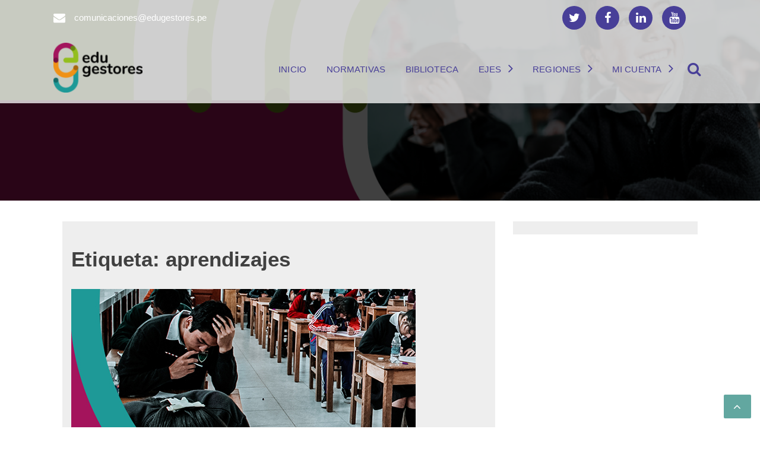

--- FILE ---
content_type: text/html; charset=UTF-8
request_url: https://www.edugestores.pe/?tag=aprendizajes
body_size: 67175
content:
<!doctype html>
<html lang="es">
<head>
	<meta charset="UTF-8">
	<meta name="viewport" content="width=device-width, initial-scale=1">
	<link rel="profile" href="https://gmpg.org/xfn/11">

	<meta name='robots' content='index, follow, max-video-preview:-1, max-snippet:-1, max-image-preview:large' />

	<!-- This site is optimized with the Yoast SEO plugin v18.0 - https://yoast.com/wordpress/plugins/seo/ -->
	<title>aprendizajes archivos - Red Peruana de Gestores de la Educación</title>
	<link rel="canonical" href="https://www.edugestores.pe/?tag=aprendizajes" />
	<meta property="og:locale" content="es_ES" />
	<meta property="og:type" content="article" />
	<meta property="og:title" content="aprendizajes archivos - Red Peruana de Gestores de la Educación" />
	<meta property="og:url" content="https://www.edugestores.pe/?tag=aprendizajes" />
	<meta property="og:site_name" content="Red Peruana de Gestores de la Educación" />
	<meta name="twitter:card" content="summary_large_image" />
	<script type="application/ld+json" class="yoast-schema-graph">{"@context":"https://schema.org","@graph":[{"@type":"WebSite","@id":"https://www.edugestores.pe/#website","url":"https://www.edugestores.pe/","name":"Red Peruana de Gestores de la Educación","description":"Red Peruana de Gestores de la Educación","potentialAction":[{"@type":"SearchAction","target":{"@type":"EntryPoint","urlTemplate":"https://www.edugestores.pe/?s={search_term_string}"},"query-input":"required name=search_term_string"}],"inLanguage":"es"},{"@type":"CollectionPage","@id":"https://www.edugestores.pe/?tag=aprendizajes#webpage","url":"https://www.edugestores.pe/?tag=aprendizajes","name":"aprendizajes archivos - Red Peruana de Gestores de la Educación","isPartOf":{"@id":"https://www.edugestores.pe/#website"},"breadcrumb":{"@id":"https://www.edugestores.pe/?tag=aprendizajes#breadcrumb"},"inLanguage":"es","potentialAction":[{"@type":"ReadAction","target":["https://www.edugestores.pe/?tag=aprendizajes"]}]},{"@type":"BreadcrumbList","@id":"https://www.edugestores.pe/?tag=aprendizajes#breadcrumb","itemListElement":[{"@type":"ListItem","position":1,"name":"Portada","item":"https://www.edugestores.pe/"},{"@type":"ListItem","position":2,"name":"aprendizajes"}]}]}</script>
	<!-- / Yoast SEO plugin. -->


<link rel="alternate" type="application/rss+xml" title="Red Peruana de Gestores de la Educación &raquo; Feed" href="https://www.edugestores.pe/?feed=rss2" />
<link rel="alternate" type="application/rss+xml" title="Red Peruana de Gestores de la Educación &raquo; Feed de los comentarios" href="https://www.edugestores.pe/?feed=comments-rss2" />
<link rel="alternate" type="application/rss+xml" title="Red Peruana de Gestores de la Educación &raquo; Etiqueta aprendizajes del feed" href="https://www.edugestores.pe/?feed=rss2&#038;tag=aprendizajes" />
<script>
window._wpemojiSettings = {"baseUrl":"https:\/\/s.w.org\/images\/core\/emoji\/14.0.0\/72x72\/","ext":".png","svgUrl":"https:\/\/s.w.org\/images\/core\/emoji\/14.0.0\/svg\/","svgExt":".svg","source":{"concatemoji":"https:\/\/www.edugestores.pe\/wp-includes\/js\/wp-emoji-release.min.js?ver=6.2.8"}};
/*! This file is auto-generated */
!function(e,a,t){var n,r,o,i=a.createElement("canvas"),p=i.getContext&&i.getContext("2d");function s(e,t){p.clearRect(0,0,i.width,i.height),p.fillText(e,0,0);e=i.toDataURL();return p.clearRect(0,0,i.width,i.height),p.fillText(t,0,0),e===i.toDataURL()}function c(e){var t=a.createElement("script");t.src=e,t.defer=t.type="text/javascript",a.getElementsByTagName("head")[0].appendChild(t)}for(o=Array("flag","emoji"),t.supports={everything:!0,everythingExceptFlag:!0},r=0;r<o.length;r++)t.supports[o[r]]=function(e){if(p&&p.fillText)switch(p.textBaseline="top",p.font="600 32px Arial",e){case"flag":return s("\ud83c\udff3\ufe0f\u200d\u26a7\ufe0f","\ud83c\udff3\ufe0f\u200b\u26a7\ufe0f")?!1:!s("\ud83c\uddfa\ud83c\uddf3","\ud83c\uddfa\u200b\ud83c\uddf3")&&!s("\ud83c\udff4\udb40\udc67\udb40\udc62\udb40\udc65\udb40\udc6e\udb40\udc67\udb40\udc7f","\ud83c\udff4\u200b\udb40\udc67\u200b\udb40\udc62\u200b\udb40\udc65\u200b\udb40\udc6e\u200b\udb40\udc67\u200b\udb40\udc7f");case"emoji":return!s("\ud83e\udef1\ud83c\udffb\u200d\ud83e\udef2\ud83c\udfff","\ud83e\udef1\ud83c\udffb\u200b\ud83e\udef2\ud83c\udfff")}return!1}(o[r]),t.supports.everything=t.supports.everything&&t.supports[o[r]],"flag"!==o[r]&&(t.supports.everythingExceptFlag=t.supports.everythingExceptFlag&&t.supports[o[r]]);t.supports.everythingExceptFlag=t.supports.everythingExceptFlag&&!t.supports.flag,t.DOMReady=!1,t.readyCallback=function(){t.DOMReady=!0},t.supports.everything||(n=function(){t.readyCallback()},a.addEventListener?(a.addEventListener("DOMContentLoaded",n,!1),e.addEventListener("load",n,!1)):(e.attachEvent("onload",n),a.attachEvent("onreadystatechange",function(){"complete"===a.readyState&&t.readyCallback()})),(e=t.source||{}).concatemoji?c(e.concatemoji):e.wpemoji&&e.twemoji&&(c(e.twemoji),c(e.wpemoji)))}(window,document,window._wpemojiSettings);
</script>
<style>
img.wp-smiley,
img.emoji {
	display: inline !important;
	border: none !important;
	box-shadow: none !important;
	height: 1em !important;
	width: 1em !important;
	margin: 0 0.07em !important;
	vertical-align: -0.1em !important;
	background: none !important;
	padding: 0 !important;
}
</style>
	<link rel='stylesheet' id='pt-cv-public-style-css' href='https://www.edugestores.pe/wp-content/plugins/content-views-query-and-display-post-page/public/assets/css/cv.css?ver=2.4.0.3' media='all' />
<link rel='stylesheet' id='sby_styles-css' href='https://www.edugestores.pe/wp-content/plugins/feeds-for-youtube/css/sb-youtube.min.css?ver=1.4.4' media='all' />
<link rel='stylesheet' id='sweetalert2-css' href='https://www.edugestores.pe/wp-content/plugins/user-registration/assets/css/sweetalert2/sweetalert2.min.css?ver=10.16.7' media='all' />
<link rel='stylesheet' id='user-registration-general-css' href='https://www.edugestores.pe/wp-content/plugins/user-registration/assets/css/user-registration.css?ver=2.1.3' media='all' />
<link rel='stylesheet' id='user-registration-smallscreen-css' href='https://www.edugestores.pe/wp-content/plugins/user-registration/assets/css/user-registration-smallscreen.css?ver=2.1.3' media='only screen and (max-width: 768px)' />
<link rel='stylesheet' id='user-registration-my-account-layout-css' href='https://www.edugestores.pe/wp-content/plugins/user-registration/assets/css/my-account-layout.css?ver=2.1.3' media='all' />
<link rel='stylesheet' id='dashicons-css' href='https://www.edugestores.pe/wp-includes/css/dashicons.min.css?ver=6.2.8' media='all' />
<link rel='stylesheet' id='wp-block-library-css' href='https://www.edugestores.pe/wp-includes/css/dist/block-library/style.min.css?ver=6.2.8' media='all' />
<style id='wp-block-library-inline-css'>
.has-text-align-justify{text-align:justify;}
</style>
<link rel='stylesheet' id='mediaelement-css' href='https://www.edugestores.pe/wp-includes/js/mediaelement/mediaelementplayer-legacy.min.css?ver=4.2.17' media='all' />
<link rel='stylesheet' id='wp-mediaelement-css' href='https://www.edugestores.pe/wp-includes/js/mediaelement/wp-mediaelement.min.css?ver=6.2.8' media='all' />
<link rel='stylesheet' id='embedpress_blocks-cgb-style-css-css' href='https://www.edugestores.pe/wp-content/plugins/embedpress/Gutenberg/dist/blocks.style.build.css?ver=1646095391' media='all' />
<link rel='stylesheet' id='classic-theme-styles-css' href='https://www.edugestores.pe/wp-includes/css/classic-themes.min.css?ver=6.2.8' media='all' />
<style id='global-styles-inline-css'>
body{--wp--preset--color--black: #000000;--wp--preset--color--cyan-bluish-gray: #abb8c3;--wp--preset--color--white: #ffffff;--wp--preset--color--pale-pink: #f78da7;--wp--preset--color--vivid-red: #cf2e2e;--wp--preset--color--luminous-vivid-orange: #ff6900;--wp--preset--color--luminous-vivid-amber: #fcb900;--wp--preset--color--light-green-cyan: #7bdcb5;--wp--preset--color--vivid-green-cyan: #00d084;--wp--preset--color--pale-cyan-blue: #8ed1fc;--wp--preset--color--vivid-cyan-blue: #0693e3;--wp--preset--color--vivid-purple: #9b51e0;--wp--preset--gradient--vivid-cyan-blue-to-vivid-purple: linear-gradient(135deg,rgba(6,147,227,1) 0%,rgb(155,81,224) 100%);--wp--preset--gradient--light-green-cyan-to-vivid-green-cyan: linear-gradient(135deg,rgb(122,220,180) 0%,rgb(0,208,130) 100%);--wp--preset--gradient--luminous-vivid-amber-to-luminous-vivid-orange: linear-gradient(135deg,rgba(252,185,0,1) 0%,rgba(255,105,0,1) 100%);--wp--preset--gradient--luminous-vivid-orange-to-vivid-red: linear-gradient(135deg,rgba(255,105,0,1) 0%,rgb(207,46,46) 100%);--wp--preset--gradient--very-light-gray-to-cyan-bluish-gray: linear-gradient(135deg,rgb(238,238,238) 0%,rgb(169,184,195) 100%);--wp--preset--gradient--cool-to-warm-spectrum: linear-gradient(135deg,rgb(74,234,220) 0%,rgb(151,120,209) 20%,rgb(207,42,186) 40%,rgb(238,44,130) 60%,rgb(251,105,98) 80%,rgb(254,248,76) 100%);--wp--preset--gradient--blush-light-purple: linear-gradient(135deg,rgb(255,206,236) 0%,rgb(152,150,240) 100%);--wp--preset--gradient--blush-bordeaux: linear-gradient(135deg,rgb(254,205,165) 0%,rgb(254,45,45) 50%,rgb(107,0,62) 100%);--wp--preset--gradient--luminous-dusk: linear-gradient(135deg,rgb(255,203,112) 0%,rgb(199,81,192) 50%,rgb(65,88,208) 100%);--wp--preset--gradient--pale-ocean: linear-gradient(135deg,rgb(255,245,203) 0%,rgb(182,227,212) 50%,rgb(51,167,181) 100%);--wp--preset--gradient--electric-grass: linear-gradient(135deg,rgb(202,248,128) 0%,rgb(113,206,126) 100%);--wp--preset--gradient--midnight: linear-gradient(135deg,rgb(2,3,129) 0%,rgb(40,116,252) 100%);--wp--preset--duotone--dark-grayscale: url('#wp-duotone-dark-grayscale');--wp--preset--duotone--grayscale: url('#wp-duotone-grayscale');--wp--preset--duotone--purple-yellow: url('#wp-duotone-purple-yellow');--wp--preset--duotone--blue-red: url('#wp-duotone-blue-red');--wp--preset--duotone--midnight: url('#wp-duotone-midnight');--wp--preset--duotone--magenta-yellow: url('#wp-duotone-magenta-yellow');--wp--preset--duotone--purple-green: url('#wp-duotone-purple-green');--wp--preset--duotone--blue-orange: url('#wp-duotone-blue-orange');--wp--preset--font-size--small: 13px;--wp--preset--font-size--medium: 20px;--wp--preset--font-size--large: 36px;--wp--preset--font-size--x-large: 42px;--wp--preset--spacing--20: 0.44rem;--wp--preset--spacing--30: 0.67rem;--wp--preset--spacing--40: 1rem;--wp--preset--spacing--50: 1.5rem;--wp--preset--spacing--60: 2.25rem;--wp--preset--spacing--70: 3.38rem;--wp--preset--spacing--80: 5.06rem;--wp--preset--shadow--natural: 6px 6px 9px rgba(0, 0, 0, 0.2);--wp--preset--shadow--deep: 12px 12px 50px rgba(0, 0, 0, 0.4);--wp--preset--shadow--sharp: 6px 6px 0px rgba(0, 0, 0, 0.2);--wp--preset--shadow--outlined: 6px 6px 0px -3px rgba(255, 255, 255, 1), 6px 6px rgba(0, 0, 0, 1);--wp--preset--shadow--crisp: 6px 6px 0px rgba(0, 0, 0, 1);}:where(.is-layout-flex){gap: 0.5em;}body .is-layout-flow > .alignleft{float: left;margin-inline-start: 0;margin-inline-end: 2em;}body .is-layout-flow > .alignright{float: right;margin-inline-start: 2em;margin-inline-end: 0;}body .is-layout-flow > .aligncenter{margin-left: auto !important;margin-right: auto !important;}body .is-layout-constrained > .alignleft{float: left;margin-inline-start: 0;margin-inline-end: 2em;}body .is-layout-constrained > .alignright{float: right;margin-inline-start: 2em;margin-inline-end: 0;}body .is-layout-constrained > .aligncenter{margin-left: auto !important;margin-right: auto !important;}body .is-layout-constrained > :where(:not(.alignleft):not(.alignright):not(.alignfull)){max-width: var(--wp--style--global--content-size);margin-left: auto !important;margin-right: auto !important;}body .is-layout-constrained > .alignwide{max-width: var(--wp--style--global--wide-size);}body .is-layout-flex{display: flex;}body .is-layout-flex{flex-wrap: wrap;align-items: center;}body .is-layout-flex > *{margin: 0;}:where(.wp-block-columns.is-layout-flex){gap: 2em;}.has-black-color{color: var(--wp--preset--color--black) !important;}.has-cyan-bluish-gray-color{color: var(--wp--preset--color--cyan-bluish-gray) !important;}.has-white-color{color: var(--wp--preset--color--white) !important;}.has-pale-pink-color{color: var(--wp--preset--color--pale-pink) !important;}.has-vivid-red-color{color: var(--wp--preset--color--vivid-red) !important;}.has-luminous-vivid-orange-color{color: var(--wp--preset--color--luminous-vivid-orange) !important;}.has-luminous-vivid-amber-color{color: var(--wp--preset--color--luminous-vivid-amber) !important;}.has-light-green-cyan-color{color: var(--wp--preset--color--light-green-cyan) !important;}.has-vivid-green-cyan-color{color: var(--wp--preset--color--vivid-green-cyan) !important;}.has-pale-cyan-blue-color{color: var(--wp--preset--color--pale-cyan-blue) !important;}.has-vivid-cyan-blue-color{color: var(--wp--preset--color--vivid-cyan-blue) !important;}.has-vivid-purple-color{color: var(--wp--preset--color--vivid-purple) !important;}.has-black-background-color{background-color: var(--wp--preset--color--black) !important;}.has-cyan-bluish-gray-background-color{background-color: var(--wp--preset--color--cyan-bluish-gray) !important;}.has-white-background-color{background-color: var(--wp--preset--color--white) !important;}.has-pale-pink-background-color{background-color: var(--wp--preset--color--pale-pink) !important;}.has-vivid-red-background-color{background-color: var(--wp--preset--color--vivid-red) !important;}.has-luminous-vivid-orange-background-color{background-color: var(--wp--preset--color--luminous-vivid-orange) !important;}.has-luminous-vivid-amber-background-color{background-color: var(--wp--preset--color--luminous-vivid-amber) !important;}.has-light-green-cyan-background-color{background-color: var(--wp--preset--color--light-green-cyan) !important;}.has-vivid-green-cyan-background-color{background-color: var(--wp--preset--color--vivid-green-cyan) !important;}.has-pale-cyan-blue-background-color{background-color: var(--wp--preset--color--pale-cyan-blue) !important;}.has-vivid-cyan-blue-background-color{background-color: var(--wp--preset--color--vivid-cyan-blue) !important;}.has-vivid-purple-background-color{background-color: var(--wp--preset--color--vivid-purple) !important;}.has-black-border-color{border-color: var(--wp--preset--color--black) !important;}.has-cyan-bluish-gray-border-color{border-color: var(--wp--preset--color--cyan-bluish-gray) !important;}.has-white-border-color{border-color: var(--wp--preset--color--white) !important;}.has-pale-pink-border-color{border-color: var(--wp--preset--color--pale-pink) !important;}.has-vivid-red-border-color{border-color: var(--wp--preset--color--vivid-red) !important;}.has-luminous-vivid-orange-border-color{border-color: var(--wp--preset--color--luminous-vivid-orange) !important;}.has-luminous-vivid-amber-border-color{border-color: var(--wp--preset--color--luminous-vivid-amber) !important;}.has-light-green-cyan-border-color{border-color: var(--wp--preset--color--light-green-cyan) !important;}.has-vivid-green-cyan-border-color{border-color: var(--wp--preset--color--vivid-green-cyan) !important;}.has-pale-cyan-blue-border-color{border-color: var(--wp--preset--color--pale-cyan-blue) !important;}.has-vivid-cyan-blue-border-color{border-color: var(--wp--preset--color--vivid-cyan-blue) !important;}.has-vivid-purple-border-color{border-color: var(--wp--preset--color--vivid-purple) !important;}.has-vivid-cyan-blue-to-vivid-purple-gradient-background{background: var(--wp--preset--gradient--vivid-cyan-blue-to-vivid-purple) !important;}.has-light-green-cyan-to-vivid-green-cyan-gradient-background{background: var(--wp--preset--gradient--light-green-cyan-to-vivid-green-cyan) !important;}.has-luminous-vivid-amber-to-luminous-vivid-orange-gradient-background{background: var(--wp--preset--gradient--luminous-vivid-amber-to-luminous-vivid-orange) !important;}.has-luminous-vivid-orange-to-vivid-red-gradient-background{background: var(--wp--preset--gradient--luminous-vivid-orange-to-vivid-red) !important;}.has-very-light-gray-to-cyan-bluish-gray-gradient-background{background: var(--wp--preset--gradient--very-light-gray-to-cyan-bluish-gray) !important;}.has-cool-to-warm-spectrum-gradient-background{background: var(--wp--preset--gradient--cool-to-warm-spectrum) !important;}.has-blush-light-purple-gradient-background{background: var(--wp--preset--gradient--blush-light-purple) !important;}.has-blush-bordeaux-gradient-background{background: var(--wp--preset--gradient--blush-bordeaux) !important;}.has-luminous-dusk-gradient-background{background: var(--wp--preset--gradient--luminous-dusk) !important;}.has-pale-ocean-gradient-background{background: var(--wp--preset--gradient--pale-ocean) !important;}.has-electric-grass-gradient-background{background: var(--wp--preset--gradient--electric-grass) !important;}.has-midnight-gradient-background{background: var(--wp--preset--gradient--midnight) !important;}.has-small-font-size{font-size: var(--wp--preset--font-size--small) !important;}.has-medium-font-size{font-size: var(--wp--preset--font-size--medium) !important;}.has-large-font-size{font-size: var(--wp--preset--font-size--large) !important;}.has-x-large-font-size{font-size: var(--wp--preset--font-size--x-large) !important;}
.wp-block-navigation a:where(:not(.wp-element-button)){color: inherit;}
:where(.wp-block-columns.is-layout-flex){gap: 2em;}
.wp-block-pullquote{font-size: 1.5em;line-height: 1.6;}
</style>
<link rel='stylesheet' id='ctf_styles-css' href='https://www.edugestores.pe/wp-content/plugins/custom-twitter-feeds/css/ctf-styles.min.css?ver=1.8.4' media='all' />
<link rel='stylesheet' id='embedpress-css' href='https://www.edugestores.pe/wp-content/plugins/embedpress/assets/css/embedpress.css?ver=6.2.8' media='all' />
<link rel='stylesheet' id='lswssp-public-css-css' href='https://www.edugestores.pe/wp-content/plugins/logo-showcase-with-slick-slider/assets/css/lswss-public.css?ver=2.0.1' media='all' />
<link rel='stylesheet' id='goldly-style-css' href='https://www.edugestores.pe/wp-content/themes/goldly/style.css?ver=1.0.0' media='all' />
<style id='goldly-style-inline-css'>
.tags-links, .byline { clip: rect(1px, 1px, 1px, 1px); height: 1px; position: absolute; overflow: hidden; width: 1px; }
</style>
<link rel='stylesheet' id='theme-css-css' href='https://www.edugestores.pe/wp-content/themes/goldly/assets/css/theme.css?ver=1.0.0' media='all' />
<link rel='stylesheet' id='fontawesome-css-css' href='https://www.edugestores.pe/wp-content/themes/goldly/assets/fontawesome/css/font-awesome.css?ver=1.0.0' media='all' />
<link rel='stylesheet' id='owl-carousel-min-css-css' href='https://www.edugestores.pe/wp-content/themes/goldly/assets/css/owl.carousel.min.css?ver=1.0.0' media='all' />
<link rel='stylesheet' id='owl-carousel_theme-min-css-css' href='https://www.edugestores.pe/wp-content/themes/goldly/assets/css/owl.theme.min.css?ver=1.0.0' media='all' />
<link rel='stylesheet' id='jetpack_css-css' href='https://www.edugestores.pe/wp-content/plugins/jetpack/css/jetpack.css?ver=10.5.3' media='all' />
<script src='https://www.edugestores.pe/wp-includes/js/jquery/jquery.min.js?ver=3.6.4' id='jquery-core-js'></script>
<script src='https://www.edugestores.pe/wp-includes/js/jquery/jquery-migrate.min.js?ver=3.4.0' id='jquery-migrate-js'></script>
<script src='https://www.edugestores.pe/wp-content/plugins/embedpress/assets/js/pdfobject.min.js?ver=3.3.4' id='embedpress-pdfobject-js'></script>
<link rel="https://api.w.org/" href="https://www.edugestores.pe/index.php?rest_route=/" /><link rel="alternate" type="application/json" href="https://www.edugestores.pe/index.php?rest_route=/wp/v2/tags/2663" /><link rel="EditURI" type="application/rsd+xml" title="RSD" href="https://www.edugestores.pe/xmlrpc.php?rsd" />
<link rel="wlwmanifest" type="application/wlwmanifest+xml" href="https://www.edugestores.pe/wp-includes/wlwmanifest.xml" />
<meta name="generator" content="WordPress 6.2.8" />
<style type='text/css'>img#wpstats{display:none}</style>
			<style>	
		footer#colophon {
			background-color: #273641;	
		}
		</style>
				<style type="text/css">
	    	.blog article .entry-content {
			    display: none;
			}
	    </style>
        		<style type="text/css">
			span.byline {
				display: none;
			}
		 </style>
        		<style type="text/css">
			span.comments-link {
				display: none;
			}
		 </style>
        		<style type="text/css">
			aside.widget-area{
				width: 30%;
			}
			main#primary{
				width: 70%;
			}
		</style>
				<style type="text/css">
			header#masthead {
				background: rgba(255,255,255,0.75);
			    position: absolute;
			    right: 0;
			    left: 0;
			    width: 100%;
			    border-top: 0;
			    margin: 0 auto;
			    z-index: 99;
			    color: #ffffff;
			}
			.top_bar_info {
			    background-color: none;
			}
			.main_site_header {
			    background-color: none;
			    color: #ffffff			}
			.header_info {
			    display: grid;
			    grid-template-columns: auto auto;
			    align-items: center;
			    grid-column-gap: 20px;
			    overflow-wrap: anywhere;
			    justify-content: space-between;
			    padding: 12px 0px;
			}
			.main_site_header a:hover {
			    color: #62a7a0;
			}
			.main_site_header a {
			    color: #483f98;
			}
			.featured_slider_image .hentry-inner{
				height: 700px;
			}
			.featured_slider_image .hentry-inner .entry-container {
			    margin: 200px 150px 0;
			}
			.breadcrumb_info {
			    padding-top: 160px;
			    padding-bottom: 90px;
			}
			@media only screen and (max-width: 768px){
				.featured_slider_image .hentry-inner .entry-container {
				    margin: 100px 30px 0;
				}
			}
		</style>
				<style type="text/css">
			.header_info {
				max-width: 1100px;
			    margin-left: auto;
			    margin-right: auto;
			}
		</style>
				<style type="text/css">
			.header_topbar_info {
				max-width: 1100px;
			    margin-left: auto;
			    margin-right: auto;
			}
		</style>
				<style type="text/css">
			main#primary{
			    background: #eeeeee;
			}
			aside#secondary .widget{
				background: #eeeeee;
			}
			.main_container {
			    padding: 10px;
			}
		</style>
				<style type="text/css">
			.breadcrumb_info{
				background: url(https://www.edugestores.pe/wp-content/uploads/2023/08/BANNER-WEB2.jpg) rgb(0 0 0 / 0.75);
			}
		</style>
				<style type="text/css">
			@media only screen and (max-width: 768px){
				.add_cart_icon{
					display: none;
				}
			}
		</style>
				<style type="text/css">
			@media only screen and (max-width: 768px){
				div#cl_serch{
					display: none;
				}
			}
		</style>
				<style>			
			.featured-section_data {
			    margin-top: 1.25rem;
    		}   
		</style>
				<style>	
		.our_testimonial_section {
			background: #eeeeee;
		}
		</style>
				<style>	
    	.site-branding,.call_button_info, .breadcrumb_data, .goldly_container_info.boxed_layout, .goldly_container_info.content_boxed, div#featured-section, .about_data, .our_portfolio_data, .our_team_info, .our_testimonial_info, .our_services_info, .our_sponsors_info, .widget_section {
		    max-width: 1100px;
		    margin-left: auto;
		    margin-right: auto;
		}
		</style>
				<style>	
    	footer#colophon .footer_info{
    		max-width: 1100px;
		    margin-left: auto;
		    margin-right: auto;
    	}
		</style>
				<style>	
    		.about_section_info{
    			background: #eeeeee;
    		}
		</style>
				<style>	
    		.our_portfolio_info{
    			background: #ffffff;
    		}
		</style>
				<style>	
    		.our_team_section{
    			background: #ffffff;
    		}
		</style>
				<style>	
			.our_services_section{
				background-color: #ffffff;
			}
		</style>
			<style>	
		.goldly_container_info.no_sidebar main#primary{
			width: 100%;
		}
		header.site-header.header1 .top_bar_info {
			background-color: #ffffff;
		}
		.main-navigation .nav-menu ul.sub-menu{
			background-color: #ffffff;
		}
		.blog main.site-main.content_boxed .main_containor.grid_view article{
		    background: #eeeeee;
			border-radius: 15px;
		}
		.breadcrumb_info{
			color: #ffffff; 
			background-position: center center;
		    background-attachment: scroll;
		    background-size: cover;
		}
		.blog main#primary {
		    background: none;
		    border-radius: none;
		}
		body {
			font-size: 15px;
			font-weight: 400;
			text-transform: inherit;
		} 
		body a {
			 color: #214462;
		} 
		body a:hover {
			 color: #000000;
		} 
		h1 {
			font-size: 35px;
			font-weight: bold;
			text-transform: inherit;
		}
		h2 {
			font-size: 28px;
			font-weight: bold;
			text-transform: inherit;
		}
		h3 {
			font-size: 25px;
			font-weight: 400;
			text-transform: inherit;
		}
		img.custom-logo{
			width: 150px;
		}
		.call_menu_btn{
			background-color: #ffffff;
		    color: #273641 !important;
		    border: 2px solid #273641;
		}
		.call_menu_btn:hover {
			background-color: #273641;
		    color: #ffffff !important;
		}
		a.social_icon{
			color: #ffffff !important;
		}
		a.social_icon:hover {
			color: #214462 !important;
		}
		.social_icon i{
			background-color: #483f98;
		}
		.social_icon i:hover{
			background-color: #62a7a0;
		}
		.current-menu-ancestor > a, .current-menu-item > a, .current_page_item > a {
			color: #901662 !important;
		}
		aside.widget-area section h3,aside.widget-area section h1, aside.widget-area section h2, label.wp-block-search__label {
			background-color: #273641;
			color: #ffffff;
			padding: 10px;
    		margin: 0px;
		}			
		button, input[type="button"], input[type="reset"], input[type="submit"], .wp-block-search .wp-block-search__button,.nav-previous a, .nav-next a, .buttons, .woocommerce a.button , .woocommerce button, .woocommerce .single-product button, .woocommerce button.button.alt, .woocommerce a.button.alt, .woocommerce button.button,.woocommerce button.button.alt.disabled {
			background-color: #483f98;
			color: #ffffff ;
			border: 2px solid #273641 ;
			border-radius: 3px ;
			padding: 8px 15px ;
		}
		button:hover, input[type="button"]:hover , input[type="reset"]:hover , input[type="submit"]:hover , .wp-block-search .wp-block-search__button:hover, .nav-previous a:hover, .buttons:hover, .nav-next a:hover, .woocommerce a.button:hover, .woocommerce button:hover, .woocommerce .single-product button:hover, .woocommerce button.button.alt:hover, .woocommerce a.button.alt:hover, .woocommerce button.button:hover, .woocommerce button.button.alt.disabled:hover  {			
			color: #214462 ;
			background-color: #ffffff;
		}
		button::before, input[type="button"]::before, input[type="reset"]::before, input[type="submit"]::before, .wp-block-search .wp-block-search__button::before, .nav-previous a::before, .nav-next a::before,.buttons::before, .woocommerce a.button::before, .woocommerce button::before, .woocommerce .single-product button::before, .woocommerce button.button.alt::before, .woocommerce a.button.alt::before, .woocommerce button.button::before, .woocommerce button.button.alt.disabled::before  {
			background-color: #ffffff ;
		}
		.entry-meta span {
		    color: #214462;
		}
		.goldly_container_data {
		    background: #ffffff;
		}
		.main_containor.grid_view{
			    display: grid;
			    grid-template-columns: repeat(3, 1fr);
			    grid-column-gap :8px;
		}
		.featured-thumbnail i {
		    font-size: 50px;
		}
		section#breadcrumb-section a {
		    color: #ffffff;
		}
		.goldly_title_underline h2:before, .about_main_title h2:before, .our_portfolio_main_title h2:before, .our_team_main_title h2:before, .our_testimonial_main_title h2:before, .our_services_main_title h2:before, .our_sponsors_title h2:before{
			background-color: #273641;
		}
		.goldly_title_underline h2:after, .about_main_title h2:after, .our_portfolio_main_title h2:after, .our_team_main_title h2:after, .our_testimonial_main_title h2:after, .our_services_main_title h2:after, .our_sponsors_title h2:after  {
			background-color: #273641;
		}
		/*--------------------------------------------------------------
		# featured slider
		--------------------------------------------------------------*/
		.featured_slider_disc, .featured_slider_title h1 {
			color: #ffffff;
		}
		button.owl-prev, button.owl-next{
		    background: #273641 !important;
			color: #ffffff !important;
		}
		button.owl-prev:hover, button.owl-next:hover{
		    background: #ffffff !important;
			color: #273641 !important;
		}

		/*--------------------------------------------------------------
		# featured section
		--------------------------------------------------------------*/
		.section-featured-wrep{
			background: #eeeeee;	
			color: #273641;	
		}
		.section-featured-wrep:hover {
			background: #273641;	
			color: #ffffff;	
		}
		.featured-section_data{
			margin: -70px 0px 20px 0px;
		}
		
		/*--------------------------------------------------------------
		# about section
		--------------------------------------------------------------*/
		.about_main_title h2{
			color: #333333;
		}
		.about_section_info{
			/*background: #eeeeee;	*/
			color: #273641;
		}
		.about_section_info a {
		    color: #273641;
		}
		.about_section_info a:hover {
		    color: #000000;
		}

		/*--------------------------------------------------------------
		# our portfolio section
		--------------------------------------------------------------*/
		.our_portfolio_info{
			/*background: #ffffff;*/
			color: #333;	
		}
		.wrappers .child a, .our_portfolio_sub_heading, .our_portfolio_title{
			color: #0a0a0a;	
		}

		/*--------------------------------------------------------------
		# our team
		--------------------------------------------------------------*/
		.our_team_container_data{
			background: #eeeeee;	
			color: #273641;	
		}
		.our_team_container_data:hover .our_team_title h3, .our_team_container_data:hover .our_team_headline p {
		    color: #ffffff;	;
		}
		.our_team_social_icon i {
		    background: #fff;
		    color: #273641;
		}
		.our_social_icon i:hover {
		    background: #273641;
		    color:  #fff;
		}
		.our_team_section {
		    /*background: #ffffff;*/
		    color:  #333;
		}

		/*--------------------------------------------------------------
		# our testimonial
		--------------------------------------------------------------*/
		.our_testimonial_section{			
			color:  #333;
		}
		.testimonials_disc {
		    background: #ffffff;
		    color: #273641;
		}
		.our_services_img i {
		    font-size: 40px !important;
		}
		.our_services_data{
			color: #273641;
			background-color: #eeeeee;
			border-bottom: 8px solid #ffffff;
		}
		.our_services_section{
			color: #333;			
		}
		.our_services_data:hover {
		    border-color: #273641;
		    background-color: #eeeeee;
		    color: #273641;
		}

		/*--------------------------------------------------------------
		# our Sponsors
		--------------------------------------------------------------*/	
		.our_sponsors_section {
		    background: #eee;
		    color: #333;
		}
		.our_sponsors_img:hover{
			background-color: #ffffff;
		}	

		/*--------------------------------------------------------------
		# footer
		--------------------------------------------------------------*/
		footer#colophon{
			/*padding: 10px 10px;*/
    		color: #0a0a0a;
		}
		footer#colophon a {
		    color: #0a0a0a;
		}
		footer#colophon a:hover {
		    color: #0a0a0a;
		}
		.scrolling-btn{
			background-color: #62a7a0;
			color: #ffffff;
		}

		

		@media only screen and (max-width: 768px){
			.main-navigation .sub-menu li, .main-navigation ul ul ul.toggled-on li {
			    background: #b1d8f5;
			}
			body {
				font-size: 14px;
			} 	
			h1 {
				font-size: 20px;				
			}
			h2 {
				font-size: 18px;
			}
			h3 {
				font-size: 14px;
			}
			.mobile_menu {
		        background-color: #273641;
		    }
		    .mobile_menu ul#primary-menu li a {
		        color: #ffffff;
		    }
		    .current-menu-ancestor > a, .current-menu-item > a, .current_page_item > a {
				color: #ffffff !important;
			}
		}
	</style>
			<style type="text/css">
					.site-title,
			.site-description {
				position: absolute;
				clip: rect(1px, 1px, 1px, 1px);
				}
					</style>
		<link rel="icon" href="https://www.edugestores.pe/wp-content/uploads/2022/01/cropped-Edugestoresicono-32x32.png" sizes="32x32" />
<link rel="icon" href="https://www.edugestores.pe/wp-content/uploads/2022/01/cropped-Edugestoresicono-192x192.png" sizes="192x192" />
<link rel="apple-touch-icon" href="https://www.edugestores.pe/wp-content/uploads/2022/01/cropped-Edugestoresicono-180x180.png" />
<meta name="msapplication-TileImage" content="https://www.edugestores.pe/wp-content/uploads/2022/01/cropped-Edugestoresicono-270x270.png" />
		<style id="wp-custom-css">
			.pt-cv-readmore {
    color: YOUR_COLOR !important;
    background-color: #483F98 !important;
    border: none !important;
}

footer#colophon a {
    color: #959595;
}

footer#colophon {
    /* padding: 10px 10px; */
    color: #ffffff;
}



.current-menu-ancestor > a, .current-menu-item > a, .current_page_item > a {
    color: #a9c936 !important;
}

.current-menu-ancestor > a, .current-menu-item > a, .current_page_item > a {
    color: #62a7a0 !important;
}
		</style>
		</head>

<body class="archive tag tag-aprendizajes tag-2663 wp-custom-logo user-registration-page hfeed tags-hidden author-hidden elementor-default elementor-kit-28408">
<svg xmlns="http://www.w3.org/2000/svg" viewBox="0 0 0 0" width="0" height="0" focusable="false" role="none" style="visibility: hidden; position: absolute; left: -9999px; overflow: hidden;" ><defs><filter id="wp-duotone-dark-grayscale"><feColorMatrix color-interpolation-filters="sRGB" type="matrix" values=" .299 .587 .114 0 0 .299 .587 .114 0 0 .299 .587 .114 0 0 .299 .587 .114 0 0 " /><feComponentTransfer color-interpolation-filters="sRGB" ><feFuncR type="table" tableValues="0 0.49803921568627" /><feFuncG type="table" tableValues="0 0.49803921568627" /><feFuncB type="table" tableValues="0 0.49803921568627" /><feFuncA type="table" tableValues="1 1" /></feComponentTransfer><feComposite in2="SourceGraphic" operator="in" /></filter></defs></svg><svg xmlns="http://www.w3.org/2000/svg" viewBox="0 0 0 0" width="0" height="0" focusable="false" role="none" style="visibility: hidden; position: absolute; left: -9999px; overflow: hidden;" ><defs><filter id="wp-duotone-grayscale"><feColorMatrix color-interpolation-filters="sRGB" type="matrix" values=" .299 .587 .114 0 0 .299 .587 .114 0 0 .299 .587 .114 0 0 .299 .587 .114 0 0 " /><feComponentTransfer color-interpolation-filters="sRGB" ><feFuncR type="table" tableValues="0 1" /><feFuncG type="table" tableValues="0 1" /><feFuncB type="table" tableValues="0 1" /><feFuncA type="table" tableValues="1 1" /></feComponentTransfer><feComposite in2="SourceGraphic" operator="in" /></filter></defs></svg><svg xmlns="http://www.w3.org/2000/svg" viewBox="0 0 0 0" width="0" height="0" focusable="false" role="none" style="visibility: hidden; position: absolute; left: -9999px; overflow: hidden;" ><defs><filter id="wp-duotone-purple-yellow"><feColorMatrix color-interpolation-filters="sRGB" type="matrix" values=" .299 .587 .114 0 0 .299 .587 .114 0 0 .299 .587 .114 0 0 .299 .587 .114 0 0 " /><feComponentTransfer color-interpolation-filters="sRGB" ><feFuncR type="table" tableValues="0.54901960784314 0.98823529411765" /><feFuncG type="table" tableValues="0 1" /><feFuncB type="table" tableValues="0.71764705882353 0.25490196078431" /><feFuncA type="table" tableValues="1 1" /></feComponentTransfer><feComposite in2="SourceGraphic" operator="in" /></filter></defs></svg><svg xmlns="http://www.w3.org/2000/svg" viewBox="0 0 0 0" width="0" height="0" focusable="false" role="none" style="visibility: hidden; position: absolute; left: -9999px; overflow: hidden;" ><defs><filter id="wp-duotone-blue-red"><feColorMatrix color-interpolation-filters="sRGB" type="matrix" values=" .299 .587 .114 0 0 .299 .587 .114 0 0 .299 .587 .114 0 0 .299 .587 .114 0 0 " /><feComponentTransfer color-interpolation-filters="sRGB" ><feFuncR type="table" tableValues="0 1" /><feFuncG type="table" tableValues="0 0.27843137254902" /><feFuncB type="table" tableValues="0.5921568627451 0.27843137254902" /><feFuncA type="table" tableValues="1 1" /></feComponentTransfer><feComposite in2="SourceGraphic" operator="in" /></filter></defs></svg><svg xmlns="http://www.w3.org/2000/svg" viewBox="0 0 0 0" width="0" height="0" focusable="false" role="none" style="visibility: hidden; position: absolute; left: -9999px; overflow: hidden;" ><defs><filter id="wp-duotone-midnight"><feColorMatrix color-interpolation-filters="sRGB" type="matrix" values=" .299 .587 .114 0 0 .299 .587 .114 0 0 .299 .587 .114 0 0 .299 .587 .114 0 0 " /><feComponentTransfer color-interpolation-filters="sRGB" ><feFuncR type="table" tableValues="0 0" /><feFuncG type="table" tableValues="0 0.64705882352941" /><feFuncB type="table" tableValues="0 1" /><feFuncA type="table" tableValues="1 1" /></feComponentTransfer><feComposite in2="SourceGraphic" operator="in" /></filter></defs></svg><svg xmlns="http://www.w3.org/2000/svg" viewBox="0 0 0 0" width="0" height="0" focusable="false" role="none" style="visibility: hidden; position: absolute; left: -9999px; overflow: hidden;" ><defs><filter id="wp-duotone-magenta-yellow"><feColorMatrix color-interpolation-filters="sRGB" type="matrix" values=" .299 .587 .114 0 0 .299 .587 .114 0 0 .299 .587 .114 0 0 .299 .587 .114 0 0 " /><feComponentTransfer color-interpolation-filters="sRGB" ><feFuncR type="table" tableValues="0.78039215686275 1" /><feFuncG type="table" tableValues="0 0.94901960784314" /><feFuncB type="table" tableValues="0.35294117647059 0.47058823529412" /><feFuncA type="table" tableValues="1 1" /></feComponentTransfer><feComposite in2="SourceGraphic" operator="in" /></filter></defs></svg><svg xmlns="http://www.w3.org/2000/svg" viewBox="0 0 0 0" width="0" height="0" focusable="false" role="none" style="visibility: hidden; position: absolute; left: -9999px; overflow: hidden;" ><defs><filter id="wp-duotone-purple-green"><feColorMatrix color-interpolation-filters="sRGB" type="matrix" values=" .299 .587 .114 0 0 .299 .587 .114 0 0 .299 .587 .114 0 0 .299 .587 .114 0 0 " /><feComponentTransfer color-interpolation-filters="sRGB" ><feFuncR type="table" tableValues="0.65098039215686 0.40392156862745" /><feFuncG type="table" tableValues="0 1" /><feFuncB type="table" tableValues="0.44705882352941 0.4" /><feFuncA type="table" tableValues="1 1" /></feComponentTransfer><feComposite in2="SourceGraphic" operator="in" /></filter></defs></svg><svg xmlns="http://www.w3.org/2000/svg" viewBox="0 0 0 0" width="0" height="0" focusable="false" role="none" style="visibility: hidden; position: absolute; left: -9999px; overflow: hidden;" ><defs><filter id="wp-duotone-blue-orange"><feColorMatrix color-interpolation-filters="sRGB" type="matrix" values=" .299 .587 .114 0 0 .299 .587 .114 0 0 .299 .587 .114 0 0 .299 .587 .114 0 0 " /><feComponentTransfer color-interpolation-filters="sRGB" ><feFuncR type="table" tableValues="0.098039215686275 1" /><feFuncG type="table" tableValues="0 0.66274509803922" /><feFuncB type="table" tableValues="0.84705882352941 0.41960784313725" /><feFuncA type="table" tableValues="1 1" /></feComponentTransfer><feComposite in2="SourceGraphic" operator="in" /></filter></defs></svg><div id="page" class="site">
	<a class="skip-link screen-reader-text" href="#primary">Skip to content</a>

	<header id="masthead" class="site-header header4">
		<div class="top_bar_info">
			<div class="header_topbar_info">
		<div class="header_top_bar">
					<div class="email_data">
				<div class="email_icon">
					<i class="fa fa-envelope"></i>
				</div>
				<div class="email_info">
					<p>comunicaciones@edugestores.pe</p>
				</div>
			</div>
			</div>
		<div class="header_social_icon">
		<div class="socials_icons">
							<a class="twitter social_icon" href="https://twitter.com/edugestores" target="_blank">
					<i class="fa fa-twitter"></i>
				</a>
							<a class="facebook social_icon" href="https://web.facebook.com/edugestores/" target="_blank">
					<i class="fa fa-facebook"></i>
				</a>
							<a class="linkedin social_icon" href="https://www.linkedin.com/company/33198516/" target="_blank">
					<i class="fa fa-linkedin"></i>
				</a>
							<a class="youtube social_icon" href="https://www.youtube.com/channel/UCCaXTtwYabR0XZfjPq5pmlQ" target="_blank">
					<i class="fa fa-youtube"></i>
				</a>
					</div>
			</div>
</div>		</div>
		<div class="main_site_header">
			<div class="header_info">
				<div class="header_data">
					<div class="site-branding">
						<a href="https://www.edugestores.pe/" class="custom-logo-link" rel="home"><img width="160" height="90" src="https://www.edugestores.pe/wp-content/uploads/2015/08/LOGO-EDUGESTORES-e1622616376239.png" class="custom-logo" alt="Red Peruana de Gestores de la Educación" decoding="async" /></a>						<div class="header_logo">
															<h1 class="site-title"><a href="https://www.edugestores.pe/" rel="home">Red Peruana de Gestores de la Educación</a></h1>
																<p class="site-description">Red Peruana de Gestores de la Educación</p>
													</div>
					</div><!-- .site-branding -->
				</div>
				<div class="menu_call_button">
					<div class="call_button_info">
						<nav id="site-navigation" class="main-navigation">
							<button class="menu-toggle" id="navbar-toggle" aria-controls="primary-menu" aria-expanded="false">
								<i class="fa fa-bars"></i>
								<!-- <i class="fa fa-close"></i> -->
							</button>
							<div class="menu-menu-principal-container"><ul id="primary-menu" class="menu"><li id="menu-item-27514" class="menu-item menu-item-type-custom menu-item-object-custom menu-item-home menu-item-27514"><a href="https://www.edugestores.pe/">Inicio</a></li>
<li id="menu-item-27513" class="menu-item menu-item-type-custom menu-item-object-custom menu-item-27513"><a href="https://www.edugestores.pe/?cat=2635">Normativas</a></li>
<li id="menu-item-27510" class="menu-item menu-item-type-custom menu-item-object-custom menu-item-27510"><a>Biblioteca</a></li>
<li id="menu-item-27511" class="menu-item menu-item-type-custom menu-item-object-custom menu-item-has-children menu-item-27511"><a>Ejes</a>
<ul class="sub-menu">
	<li id="menu-item-28452" class="menu-item menu-item-type-post_type menu-item-object-page menu-item-28452"><a href="https://www.edugestores.pe/?page_id=28443">〉Ed. rural</a></li>
	<li id="menu-item-28455" class="menu-item menu-item-type-post_type menu-item-object-page menu-item-28455"><a href="https://www.edugestores.pe/?page_id=28447">〉Ed. de jóvenes y adultos</a></li>
	<li id="menu-item-28454" class="menu-item menu-item-type-post_type menu-item-object-page menu-item-28454"><a href="https://www.edugestores.pe/?page_id=28446">〉EIB</a></li>
	<li id="menu-item-28453" class="menu-item menu-item-type-post_type menu-item-object-page menu-item-28453"><a href="https://www.edugestores.pe/?page_id=28445">〉Gestión descentralizada</a></li>
</ul>
</li>
<li id="menu-item-28429" class="menu-item menu-item-type-post_type menu-item-object-page menu-item-has-children menu-item-28429"><a href="https://www.edugestores.pe/?page_id=28426">Regiones</a>
<ul class="sub-menu">
	<li id="menu-item-28441" class="menu-item menu-item-type-post_type menu-item-object-page menu-item-28441"><a href="https://www.edugestores.pe/?page_id=28433">〉Apurimac</a></li>
	<li id="menu-item-28442" class="menu-item menu-item-type-post_type menu-item-object-page menu-item-28442"><a href="https://www.edugestores.pe/?page_id=28434">〉Cajamarca</a></li>
	<li id="menu-item-28440" class="menu-item menu-item-type-post_type menu-item-object-page menu-item-28440"><a href="https://www.edugestores.pe/?page_id=28432">〉Cusco</a></li>
	<li id="menu-item-28439" class="menu-item menu-item-type-post_type menu-item-object-page menu-item-28439"><a href="https://www.edugestores.pe/?page_id=28431">〉Lima Metrop.</a></li>
</ul>
</li>
<li id="menu-item-7163" class="kleo-menu kleo-user_avatar-nav menu-item menu-item-type-custom menu-item-object-custom menu-item-has-children menu-item-7163"><a href="https://www.edugestores.pe/?page_id=28388">Mi Cuenta</a>
<ul class="sub-menu">
	<li id="menu-item-7169" class="bp-menu bp-messages-nav menu-item menu-item-type-custom menu-item-object-custom menu-item-7169"><a>〉Mensajes</a></li>
	<li id="menu-item-7166" class="bp-menu bp-friends-nav menu-item menu-item-type-custom menu-item-object-custom menu-item-7166"><a>〉Amigos</a></li>
	<li id="menu-item-7168" class="bp-menu bp-groups-nav menu-item menu-item-type-custom menu-item-object-custom menu-item-7168"><a>〉Grupos</a></li>
	<li id="menu-item-7167" class="bp-menu bp-events-nav menu-item menu-item-type-custom menu-item-object-custom menu-item-7167"><a>〉Eventos</a></li>
	<li id="menu-item-7173" class="bp-menu bp-logout-nav menu-item menu-item-type-custom menu-item-object-custom menu-item-7173"><a>〉Salir</a></li>
</ul>
</li>
</ul></div>							
						</nav><!-- #site-navigation -->
						<div class="mobile_menu main-navigation" id="mobile_primary">
							<div class="menu-menu-principal-container"><ul id="primary-menu" class="menu"><li class="menu-item menu-item-type-custom menu-item-object-custom menu-item-home menu-item-27514"><a href="https://www.edugestores.pe/">Inicio</a></li>
<li class="menu-item menu-item-type-custom menu-item-object-custom menu-item-27513"><a href="https://www.edugestores.pe/?cat=2635">Normativas</a></li>
<li class="menu-item menu-item-type-custom menu-item-object-custom menu-item-27510"><a>Biblioteca</a></li>
<li class="menu-item menu-item-type-custom menu-item-object-custom menu-item-has-children menu-item-27511"><a>Ejes</a>
<ul class="sub-menu">
	<li class="menu-item menu-item-type-post_type menu-item-object-page menu-item-28452"><a href="https://www.edugestores.pe/?page_id=28443">〉Ed. rural</a></li>
	<li class="menu-item menu-item-type-post_type menu-item-object-page menu-item-28455"><a href="https://www.edugestores.pe/?page_id=28447">〉Ed. de jóvenes y adultos</a></li>
	<li class="menu-item menu-item-type-post_type menu-item-object-page menu-item-28454"><a href="https://www.edugestores.pe/?page_id=28446">〉EIB</a></li>
	<li class="menu-item menu-item-type-post_type menu-item-object-page menu-item-28453"><a href="https://www.edugestores.pe/?page_id=28445">〉Gestión descentralizada</a></li>
</ul>
</li>
<li class="menu-item menu-item-type-post_type menu-item-object-page menu-item-has-children menu-item-28429"><a href="https://www.edugestores.pe/?page_id=28426">Regiones</a>
<ul class="sub-menu">
	<li class="menu-item menu-item-type-post_type menu-item-object-page menu-item-28441"><a href="https://www.edugestores.pe/?page_id=28433">〉Apurimac</a></li>
	<li class="menu-item menu-item-type-post_type menu-item-object-page menu-item-28442"><a href="https://www.edugestores.pe/?page_id=28434">〉Cajamarca</a></li>
	<li class="menu-item menu-item-type-post_type menu-item-object-page menu-item-28440"><a href="https://www.edugestores.pe/?page_id=28432">〉Cusco</a></li>
	<li class="menu-item menu-item-type-post_type menu-item-object-page menu-item-28439"><a href="https://www.edugestores.pe/?page_id=28431">〉Lima Metrop.</a></li>
</ul>
</li>
<li class="kleo-menu kleo-user_avatar-nav menu-item menu-item-type-custom menu-item-object-custom menu-item-has-children menu-item-7163"><a href="https://www.edugestores.pe/?page_id=28388">Mi Cuenta</a>
<ul class="sub-menu">
	<li class="bp-menu bp-messages-nav menu-item menu-item-type-custom menu-item-object-custom menu-item-7169"><a>〉Mensajes</a></li>
	<li class="bp-menu bp-friends-nav menu-item menu-item-type-custom menu-item-object-custom menu-item-7166"><a>〉Amigos</a></li>
	<li class="bp-menu bp-groups-nav menu-item menu-item-type-custom menu-item-object-custom menu-item-7168"><a>〉Grupos</a></li>
	<li class="bp-menu bp-events-nav menu-item menu-item-type-custom menu-item-object-custom menu-item-7167"><a>〉Eventos</a></li>
	<li class="bp-menu bp-logout-nav menu-item menu-item-type-custom menu-item-object-custom menu-item-7173"><a>〉Salir</a></li>
</ul>
</li>
</ul></div>							
							<div class="header_social_icon">
								<div class="socials_icons">
																			<a class="twitter social_icon" href="https://twitter.com/edugestores" target="_blank">
											<i class="fa fa-twitter"></i>
										</a>
																			<a class="facebook social_icon" href="https://web.facebook.com/edugestores/" target="_blank">
											<i class="fa fa-facebook"></i>
										</a>
																			<a class="linkedin social_icon" href="https://www.linkedin.com/company/33198516/" target="_blank">
											<i class="fa fa-linkedin"></i>
										</a>
																			<a class="youtube social_icon" href="https://www.youtube.com/channel/UCCaXTtwYabR0XZfjPq5pmlQ" target="_blank">
											<i class="fa fa-youtube"></i>
										</a>
																	</div>
															</div>			
							<button class="menu-toggle" id="mobilepop"  aria-expanded="false">
								<i class="fa fa-close"></i>
							</button>				
						</div>

						<div class="cart_search_icon">
																					<div id="cl_serch" class="cl_serch">
								<a href="#" id="searchlink" class="cl_res_serch_icon searchlink">	
									<i id="serches" class="fa fa-search fa-lg serches" aria-hidden="true"></i>
								</a>								
								<div class="searchform">
							        <form id="search" class="serching" action="">
								        <input type="text" class="s" id="s" name="s" placeholder="keywords...">
								        <button type="submit" class="sbtn"><i class="fa fa-search"></i></button>
							        </form>										    
						    	</div>
						    </div>
												</div>
						
					</div>
				</div>
			</div>
		</div>
	</header><!-- #masthead -->	
		<div class="breadcrumb_info">
		<div class="breadcrumb_data">
			<section id="breadcrumb-section" class="breadcrumb-area breadcrumb-centerc">
				<div class="breadcrumb-content">
					<div class="breadcrumb-heading">
						<h1></h1>
					</div>
					<ol class="breadcrumb-list">
						<li></li>
						<li></li>
					</ol>
				</div> 
			</section>
		</div>		
	</div>
		<div class="theme_section_info">

				</div>
	<div class="goldly_container_data">
				<div class="goldly_container_info right_sidebar grid_view content_boxed">

	<main id="primary" class="site-main">

		
			<header class="page-header">
				<h1 class="page-title">Etiqueta: <span>aprendizajes</span></h1>			</header><!-- .page-header -->

			
<article id="post-28998" class="post-28998 post type-post status-publish format-standard has-post-thumbnail hentry category-articulos-diversos category-publicaciones tag-aprendizajes tag-gestion-2 tag-jaen tag-minedu tag-ugel">
	
			<a class="post-thumbnail" href="https://www.edugestores.pe/?p=28998" aria-hidden="true" tabindex="-1">
				<img width="580" height="330" src="https://www.edugestores.pe/wp-content/uploads/2023/09/destacada-articulo-eliceo.jpg" class="attachment-post-thumbnail size-post-thumbnail wp-post-image" alt="¿Estamos recuperando los aprendizajes perdidos? Una gestión organizada, una tarea compartida" decoding="async" srcset="https://www.edugestores.pe/wp-content/uploads/2023/09/destacada-articulo-eliceo.jpg 580w, https://www.edugestores.pe/wp-content/uploads/2023/09/destacada-articulo-eliceo-300x171.jpg 300w" sizes="(max-width: 580px) 100vw, 580px" />			</a>

				<div class="main_container">
		<header class="entry-header">
			<h3 class="entry-title"><a href="https://www.edugestores.pe/?p=28998" rel="bookmark">¿Estamos recuperando los aprendizajes perdidos? Una gestión organizada, una tarea compartida</a></h3>				<div class="entry-meta">
					<span class="posted-on"><a href="https://www.edugestores.pe/?p=28998" rel="bookmark"><time class="entry-date published" datetime="2023-09-25T12:05:27-05:00">25 de septiembre de 2023</time><time class="updated" datetime="2023-09-25T12:05:30-05:00">25 de septiembre de 2023</time></a></span><span class="byline"> <span class="author vcard"><a class="url fn n" href="https://www.edugestores.pe/?author=63">Administrador</a></span></span><span class="cat-links"><a href="https://www.edugestores.pe/?cat=908" rel="category">Artículos diversos</a>, <a href="https://www.edugestores.pe/?cat=1" rel="category">Publicaciones</a></span><span class="tags-links">Tagged <a href="https://www.edugestores.pe/?tag=aprendizajes" rel="tag">aprendizajes</a>, <a href="https://www.edugestores.pe/?tag=gestion-2" rel="tag">gestión</a>, <a href="https://www.edugestores.pe/?tag=jaen" rel="tag">jaén</a>, <a href="https://www.edugestores.pe/?tag=minedu" rel="tag">minedu</a>, <a href="https://www.edugestores.pe/?tag=ugel" rel="tag">ugel</a></span><span class="comments-link"><a href="https://www.edugestores.pe/?p=28998#respond">Leave a Comment<span class="screen-reader-text"> on ¿Estamos recuperando los aprendizajes perdidos? Una gestión organizada, una tarea compartida</span></a></span>				</div><!-- .entry-meta -->
					</header><!-- .entry-header -->	

		<div class="entry-content">
			<p>Por: Eliceo Caballero Tocto &#8211; Director UGEL &#8211; Jaén, Cajamarca Estamos en pleno desarrollo de la presencialidad educativa, luego de [&hellip;]</p>
		</div><!-- .entry-content -->
						<div class="read_btn">	
					<a class='read_more buttons btn btn-primary btn-like-icon' href="https://www.edugestores.pe/?p=28998">LEER MAS					</a>
				</div>
				</div>
	<footer class="entry-footer">
			</footer><!-- .entry-footer -->
</article><!-- #post-28998 -->

<article id="post-28985" class="post-28985 post type-post status-publish format-standard has-post-thumbnail hentry category-articulos-de-edugestores tag-actoreseducativos tag-aprendizajes tag-arequipa tag-educacion tag-escuelas tag-gestion tag-rural">
	
			<a class="post-thumbnail" href="https://www.edugestores.pe/?p=28985" aria-hidden="true" tabindex="-1">
				<img width="580" height="330" src="https://www.edugestores.pe/wp-content/uploads/2023/08/destacada-edugestores-gloria.jpg" class="attachment-post-thumbnail size-post-thumbnail wp-post-image" alt="¡¡Afianzar los aprendizajes!! una invitación abierta a todos los actores educativos, desde la experiencia de gestión de la escuela unidocente rural" decoding="async" loading="lazy" srcset="https://www.edugestores.pe/wp-content/uploads/2023/08/destacada-edugestores-gloria.jpg 580w, https://www.edugestores.pe/wp-content/uploads/2023/08/destacada-edugestores-gloria-300x171.jpg 300w" sizes="(max-width: 580px) 100vw, 580px" />			</a>

				<div class="main_container">
		<header class="entry-header">
			<h3 class="entry-title"><a href="https://www.edugestores.pe/?p=28985" rel="bookmark">¡¡Afianzar los aprendizajes!! una invitación abierta a todos los actores educativos, desde la experiencia de gestión de la escuela unidocente rural</a></h3>				<div class="entry-meta">
					<span class="posted-on"><a href="https://www.edugestores.pe/?p=28985" rel="bookmark"><time class="entry-date published" datetime="2023-08-14T14:00:43-05:00">14 de agosto de 2023</time><time class="updated" datetime="2023-08-14T14:02:10-05:00">14 de agosto de 2023</time></a></span><span class="byline"> <span class="author vcard"><a class="url fn n" href="https://www.edugestores.pe/?author=63">Administrador</a></span></span><span class="cat-links"><a href="https://www.edugestores.pe/?cat=1032" rel="category">Artículos de edugestores</a></span><span class="tags-links">Tagged <a href="https://www.edugestores.pe/?tag=actoreseducativos" rel="tag">actoreseducativos</a>, <a href="https://www.edugestores.pe/?tag=aprendizajes" rel="tag">aprendizajes</a>, <a href="https://www.edugestores.pe/?tag=arequipa" rel="tag">arequipa</a>, <a href="https://www.edugestores.pe/?tag=educacion" rel="tag">educación</a>, <a href="https://www.edugestores.pe/?tag=escuelas" rel="tag">escuelas</a>, <a href="https://www.edugestores.pe/?tag=gestion" rel="tag">gestion</a>, <a href="https://www.edugestores.pe/?tag=rural" rel="tag">rural</a></span><span class="comments-link"><a href="https://www.edugestores.pe/?p=28985#respond">Leave a Comment<span class="screen-reader-text"> on ¡¡Afianzar los aprendizajes!! una invitación abierta a todos los actores educativos, desde la experiencia de gestión de la escuela unidocente rural</span></a></span>				</div><!-- .entry-meta -->
					</header><!-- .entry-header -->	

		<div class="entry-content">
			<p>Por: Gloria Amparo Velasco Muñoz – directora IE 40427 – Condesuyos, Arequipa En Condesuyos, los docentes y directivos aprendimos estrategias, [&hellip;]</p>
		</div><!-- .entry-content -->
						<div class="read_btn">	
					<a class='read_more buttons btn btn-primary btn-like-icon' href="https://www.edugestores.pe/?p=28985">LEER MAS					</a>
				</div>
				</div>
	<footer class="entry-footer">
			</footer><!-- .entry-footer -->
</article><!-- #post-28985 -->

	</main><!-- #main -->


<aside id="secondary" class="widget-area">
	<section id="fbw_id-7" class="widget widget_fbw_id"><div class="fb_loader" style="text-align: center !important;"><img src="https://www.edugestores.pe/wp-content/plugins/facebook-pagelike-widget/loader.gif" alt="Facebook Pagelike Widget" /></div><div id="fb-root"></div>
        <div class="fb-page" data-href="https://web.facebook.com/edugestores " data-width="300" data-height="1000" data-small-header="true" data-adapt-container-width="true" data-hide-cover="false" data-show-facepile="true" data-show-posts="true" style="" hide_cta="false" data-tabs="timeline"></div></section>        <!-- A WordPress plugin developed by Milap Patel -->
    </aside><!-- #secondary -->
</div>
</div>
	<footer id="colophon" class="site-footer">
		<div class="footer_info">
			<div class="site_icon_nav_footer">
<!-- 				<ul id="sidebar" class="footer_widgets"> -->
				<div class='footer_logo footer_widgets'>
					<div class="logo_images">		        	
						<div class="footer_description">
							<section id="fbw_id-5" class="widget widget_fbw_id"><div class="fb_loader" style="text-align: center !important;"><img src="https://www.edugestores.pe/wp-content/plugins/facebook-pagelike-widget/loader.gif" alt="Facebook Pagelike Widget" /></div><div id="fb-root"></div>
        <div class="fb-page" data-href="https://web.facebook.com/edugestores/ " data-width="400" data-height="403" data-small-header="false" data-adapt-container-width="true" data-hide-cover="false" data-show-facepile="false" data-show-posts="true" style="" hide_cta="false" data-tabs="timeline"></div></section>        <!-- A WordPress plugin developed by Milap Patel -->
    						</div>	
					</div>
				</div>				
<!-- 			    </ul>  -->
			    <div class="footer_nav_bar footer_widgets">
					<section id="block-12" class="widget widget_block widget_media_image">
<figure class="wp-block-image size-large"><img decoding="async" loading="lazy" width="1024" height="1024" src="https://www.edugestores.pe/wp-content/uploads/2022/01/LOGO-EDUGESTORES-CMYK-ai-1024x1024.png" alt="" class="wp-image-28511" srcset="https://www.edugestores.pe/wp-content/uploads/2022/01/LOGO-EDUGESTORES-CMYK-ai-1024x1024.png 1024w, https://www.edugestores.pe/wp-content/uploads/2022/01/LOGO-EDUGESTORES-CMYK-ai-300x300.png 300w, https://www.edugestores.pe/wp-content/uploads/2022/01/LOGO-EDUGESTORES-CMYK-ai-150x150.png 150w, https://www.edugestores.pe/wp-content/uploads/2022/01/LOGO-EDUGESTORES-CMYK-ai-768x768.png 768w, https://www.edugestores.pe/wp-content/uploads/2022/01/LOGO-EDUGESTORES-CMYK-ai-1536x1536.png 1536w, https://www.edugestores.pe/wp-content/uploads/2022/01/LOGO-EDUGESTORES-CMYK-ai.png 1785w" sizes="(max-width: 1024px) 100vw, 1024px" /></figure>
</section>			
				</div>
				<div class="footer_categories footer_widgets">
					<section id="nav_menu-5" class="widget widget_nav_menu"><h2 class="widget-title">Menú</h2><div class="menu-menu-principal-container"><ul id="menu-menu-principal" class="menu"><li class="menu-item menu-item-type-custom menu-item-object-custom menu-item-home menu-item-27514"><a href="https://www.edugestores.pe/">Inicio</a></li>
<li class="menu-item menu-item-type-custom menu-item-object-custom menu-item-27513"><a href="https://www.edugestores.pe/?cat=2635">Normativas</a></li>
<li class="menu-item menu-item-type-custom menu-item-object-custom menu-item-27510"><a>Biblioteca</a></li>
<li class="menu-item menu-item-type-custom menu-item-object-custom menu-item-has-children menu-item-27511"><a>Ejes</a>
<ul class="sub-menu">
	<li class="menu-item menu-item-type-post_type menu-item-object-page menu-item-28452"><a href="https://www.edugestores.pe/?page_id=28443">〉Ed. rural</a></li>
	<li class="menu-item menu-item-type-post_type menu-item-object-page menu-item-28455"><a href="https://www.edugestores.pe/?page_id=28447">〉Ed. de jóvenes y adultos</a></li>
	<li class="menu-item menu-item-type-post_type menu-item-object-page menu-item-28454"><a href="https://www.edugestores.pe/?page_id=28446">〉EIB</a></li>
	<li class="menu-item menu-item-type-post_type menu-item-object-page menu-item-28453"><a href="https://www.edugestores.pe/?page_id=28445">〉Gestión descentralizada</a></li>
</ul>
</li>
<li class="menu-item menu-item-type-post_type menu-item-object-page menu-item-has-children menu-item-28429"><a href="https://www.edugestores.pe/?page_id=28426">Regiones</a>
<ul class="sub-menu">
	<li class="menu-item menu-item-type-post_type menu-item-object-page menu-item-28441"><a href="https://www.edugestores.pe/?page_id=28433">〉Apurimac</a></li>
	<li class="menu-item menu-item-type-post_type menu-item-object-page menu-item-28442"><a href="https://www.edugestores.pe/?page_id=28434">〉Cajamarca</a></li>
	<li class="menu-item menu-item-type-post_type menu-item-object-page menu-item-28440"><a href="https://www.edugestores.pe/?page_id=28432">〉Cusco</a></li>
	<li class="menu-item menu-item-type-post_type menu-item-object-page menu-item-28439"><a href="https://www.edugestores.pe/?page_id=28431">〉Lima Metrop.</a></li>
</ul>
</li>
<li class="kleo-menu kleo-user_avatar-nav menu-item menu-item-type-custom menu-item-object-custom menu-item-has-children menu-item-7163"><a href="https://www.edugestores.pe/?page_id=28388">Mi Cuenta</a>
<ul class="sub-menu">
	<li class="bp-menu bp-messages-nav menu-item menu-item-type-custom menu-item-object-custom menu-item-7169"><a>〉Mensajes</a></li>
	<li class="bp-menu bp-friends-nav menu-item menu-item-type-custom menu-item-object-custom menu-item-7166"><a>〉Amigos</a></li>
	<li class="bp-menu bp-groups-nav menu-item menu-item-type-custom menu-item-object-custom menu-item-7168"><a>〉Grupos</a></li>
	<li class="bp-menu bp-events-nav menu-item menu-item-type-custom menu-item-object-custom menu-item-7167"><a>〉Eventos</a></li>
	<li class="bp-menu bp-logout-nav menu-item menu-item-type-custom menu-item-object-custom menu-item-7173"><a>〉Salir</a></li>
</ul>
</li>
</ul></div></section>				</div>
	        	
	        	<div class="footer_about_company footer_widgets">
	        		<section id="block-11" class="widget widget_block"><p><div id="ctf" class="ctf" data-ctfshortcode="{}"><div class="ctf-error"><div class="ctf-error-user"></div></div></div></p>
</section>	        	</div>        	
			</div>
			<div class="site-info">
				<a href="https://www.edugestores.pe/">
					Edugestores				</a>
				<span class="sep"> | </span>
					2022			</div><!-- .site-info -->
		</div>			
	</footer><!-- #colophon -->
<!-- </div> --><!-- #page -->
<button type="button" class="scrollingUp scrolling-btn is-active" aria-label="scrollingUp"><i class="fa fa-angle-up"></i></button>
<!-- YouTube Feed JS -->
<script type="text/javascript">

</script>
<script id='pt-cv-content-views-script-js-extra'>
var PT_CV_PUBLIC = {"_prefix":"pt-cv-","page_to_show":"5","_nonce":"f3f486b5d7","is_admin":"","is_mobile":"","ajaxurl":"https:\/\/www.edugestores.pe\/wp-admin\/admin-ajax.php","lang":"","loading_image_src":"data:image\/gif;base64,R0lGODlhDwAPALMPAMrKygwMDJOTkz09PZWVla+vr3p6euTk5M7OzuXl5TMzMwAAAJmZmWZmZszMzP\/\/\/yH\/[base64]\/wyVlamTi3nSdgwFNdhEJgTJoNyoB9ISYoQmdjiZPcj7EYCAeCF1gEDo4Dz2eIAAAh+QQFCgAPACwCAAAADQANAAAEM\/DJBxiYeLKdX3IJZT1FU0iIg2RNKx3OkZVnZ98ToRD4MyiDnkAh6BkNC0MvsAj0kMpHBAAh+QQFCgAPACwGAAAACQAPAAAEMDC59KpFDll73HkAA2wVY5KgiK5b0RRoI6MuzG6EQqCDMlSGheEhUAgqgUUAFRySIgAh+QQFCgAPACwCAAIADQANAAAEM\/DJKZNLND\/[base64]"};
var PT_CV_PAGINATION = {"first":"\u00ab","prev":"\u2039","next":"\u203a","last":"\u00bb","goto_first":"Ir a la primera p\u00e1gina","goto_prev":"Ir a la p\u00e1gina anterior","goto_next":"Ir a la p\u00e1gina siguiente","goto_last":"Ir a la \u00faltima p\u00e1gina","current_page":"La p\u00e1gina actual es","goto_page":"Ir a la p\u00e1gina"};
</script>
<script src='https://www.edugestores.pe/wp-content/plugins/content-views-query-and-display-post-page/public/assets/js/cv.js?ver=2.4.0.3' id='pt-cv-content-views-script-js'></script>
<script src='https://www.edugestores.pe/wp-content/plugins/embedpress/assets/js/front.js?ver=3.3.4' id='embedpress-front-js'></script>
<script src='https://www.edugestores.pe/wp-content/themes/goldly/assets/js/navigation.js?ver=1.0.0' id='goldly-navigation-js'></script>
<script src='https://www.edugestores.pe/wp-content/themes/goldly/assets/js/owl_slider.js?ver=1.0.0' id='goldly-owl_slider-js'></script>
<script src='https://www.edugestores.pe/wp-content/themes/goldly/assets/js/owl.carousel.min.js?ver=1.0.0' id='goldly-owl-carousel-min-js'></script>
<script id='main-js-js-extra'>
var main_vars = {"img_autoplay":"false","img_autoplayspped":"1000","autoplay":"1","autoplayspped":"1000"};
</script>
<script src='https://www.edugestores.pe/wp-content/themes/goldly/assets/js/owl_slider.js?ver=1.0' id='main-js-js'></script>
<script id='milapfbwidgetscript-js-extra'>
var milapfbwidgetvars = {"app_id":"712080710169104","select_lng":"es_LA"};
var milapfbwidgetvars = {"app_id":"712080710169104","select_lng":"es_LA"};
</script>
<script src='https://www.edugestores.pe/wp-content/plugins/facebook-pagelike-widget/fb.js?ver=1.0' id='milapfbwidgetscript-js'></script>
<script id='ctf_scripts-js-extra'>
var ctf = {"ajax_url":"https:\/\/www.edugestores.pe\/wp-admin\/admin-ajax.php"};
</script>
<script src='https://www.edugestores.pe/wp-content/plugins/custom-twitter-feeds/js/ctf-scripts.min.js?ver=1.8.4' id='ctf_scripts-js'></script>
<script src='https://stats.wp.com/e-202603.js' defer></script>
<script>
	_stq = window._stq || [];
	_stq.push([ 'view', {v:'ext',j:'1:10.5.3',blog:'195181931',post:'0',tz:'-5',srv:'www.edugestores.pe'} ]);
	_stq.push([ 'clickTrackerInit', '195181931', '0' ]);
</script>

</body>
</html>


--- FILE ---
content_type: text/css
request_url: https://www.edugestores.pe/wp-content/plugins/logo-showcase-with-slick-slider/assets/css/lswss-public.css?ver=2.0.1
body_size: 8883
content:
/***** Slick Slider *****/
.slick-loading .slick-list{background:#fff url(../images/ajax-loader.gif) center center no-repeat}.slick-slider{position:relative;display:block;box-sizing:border-box;-webkit-user-select:none;-moz-user-select:none;-ms-user-select:none;user-select:none;-webkit-touch-callout:none;-khtml-user-select:none;-ms-touch-action:pan-y;touch-action:pan-y;-webkit-tap-highlight-color:transparent}.slick-list{position:relative;display:block;overflow:hidden;margin:0;padding:0}.slick-list:focus{outline:0}.slick-list.dragging{cursor:pointer;cursor:hand}.slick-slider .slick-list,.slick-slider .slick-track{-webkit-transform:translate3d(0,0,0);-moz-transform:translate3d(0,0,0);-ms-transform:translate3d(0,0,0);-o-transform:translate3d(0,0,0);transform:translate3d(0,0,0)}.slick-track{position:relative;top:0;left:0;display:block;margin-left:auto;margin-right:auto}.slick-track:after,.slick-track:before{display:table;content:''}.slick-track:after{clear:both}.slick-loading .slick-track{visibility:hidden}.slick-slide{display:none;float:left;height:100%;min-height:1px}[dir=rtl] .slick-slide{float:right}.slick-slide img{display:block}.slick-slide.slick-loading img{display:none}.slick-slide.dragging img{pointer-events:none}.slick-initialized .slick-slide{display:block}.slick-loading .slick-slide{visibility:hidden}.slick-vertical .slick-slide{display:block;height:auto;border:1px solid transparent}.slick-arrow.slick-hidden{display:none}

/***** Box Sizing *****/
.lswssp-wrap * {-webkit-box-sizing: border-box; -moz-box-sizing: border-box;box-sizing: border-box;}

/***** Commom CSS *****/
.lswssp-clearfix:before, .lswssp-clearfix:after{content: "";display: table;}
.lswssp-clearfix::after{clear: both;}
img.lswssp-logo-img{border-radius: 0px !important;box-shadow:none !important;}

.lswssp-text-center{text-align:center;}
.lswssp-hide{display:none;}
.lswssp-first{clear:both;}

@keyframes lswssp-spin {
	0% {transform: rotate(0deg);}
	100% {transform: rotate(360deg);}
}

.lswssp-logo-title{margin:15px 0px 0px 0px; color:#000; font-size:20px;}
.lswssp-logo-desc{margin-top:15px; padding:0 10px;}
.lswssp-logo-desc p{margin:0px !important;}
.lswssp-read-more{margin-top:20px;}
.lswssp-read-more  a.lswssp-logo-readmore-link{text-decoration:none; color:#555; border:1px solid #ddd; display: inline-block; padding:7px 15px; -webkit-transition: all .3s;-moz-transition: all .3s;-ms-transition: all .3s;-o-transition: all .3s;}
.lswssp-logo-carousel{padding:0px 35px; margin:0 !important; text-align:center; clear:both;}
.lswssp-logo-showcase .slick-slide{margin:0 10px;}
.lswssp-logo-showcase .slick-slide img{display:inline-block !important; max-width:100%; max-height:250px; box-shadow:none !important;}
.lswssp-logo-img{-webkit-transition: all .6s ease;-moz-transition: all .6s ease; -ms-transition: all .6s ease; -o-transition: all .6s ease;}
.lswssp-logo-img:hover{
	-webkit-filter: grayscale(0);-webkit-filter: grayscale(0%);-o-filter: grayscale(0); filter: grayscale(0) !important;
	-webkit-filter: sepia(0);-webkit-filter: sepia(0%);-o-filter: sepia(0);filter: sepia(0) !important;
	-webkit-transition: all .6s ease;-moz-transition: all .6s ease; -ms-transition: all .6s ease; -o-transition: all .6s ease;
}

.lswssp-logo-showcase.lswssp-center .slick-slide{opacity: 0.5;transform: scale(0.7);transition: all 300ms ease 0s;}
.lswssp-logo-showcase.lswssp-center .slick-center{opacity: 1;transform: scale(1);}

@media screen and (max-width: 641px) {
    .lswssp-logo-showcase.center .slick-slide{opacity: 1;transform: scale(1);transition: all 300ms ease 0s;}
    .lswssp-logo-showcase.center .slick-center{opacity: 1;transform: scale(1);}
}

/* Slider Common CSS Starts */
.lswssp-logo-carousel{visibility: hidden; opacity:0; transition:opacity 0.5s linear;}
.lswssp-logo-carousel.slick-initialized{visibility: visible; opacity:1;}

.lswssp-logo-showcase .slick-arrow{padding:2px !important; margin:0px !important; border-radius:0px !important}
.lswssp-logo-showcase .slick-arrow{width: 35px;height: 35px;position: absolute;z-index:9;border: 0px !important;border-radius: 100% !important;color: #fff; cursor:pointer !important; -webkit-transition-duration: 0.4s; transition-duration: 0.4s;}
.lswssp-logo-showcase .lswssp-slick-next, .lswssp-logo-showcase .lswssp-slick-next:active{background:rgba(0, 0, 0, 0.5); box-shadow:none !important;}
.lswssp-logo-showcase .lswssp-slick-prev, .lswssp-logo-showcase .lswssp-slick-prev:active{background:rgba(0, 0, 0, 0.5); box-shadow:none !important;}
.lswssp-logo-showcase .lswssp-slick-next:hover,  .lswssp-logo-showcase .lswssp-slick-next:focus{background:rgba(0, 0, 0, 0.7);}
.lswssp-logo-showcase .lswssp-slick-prev:hover, .lswssp-logo-showcase .lswssp-slick-prev:focus{background:rgba(0, 0, 0, 0.7);}
.lswssp-logo-showcase .slick-dots{padding:0 !important; margin:10px 0 0 0 !important; text-align:center;}
.lswssp-logo-showcase .slick-dots li{list-style:none !important; display:inline-block !important; margin:0 3px !important; padding:0px !important;}
.lswssp-logo-showcase .slick-dots li button{text-indent:-99999px;margin: 0px !important; padding: 0px !important; border: 2px solid #444 !important; border-radius: 50% !important; width: 12px !important; height: 12px !important; background-color:#fff; cursor:pointer;}
.lswssp-logo-showcase .slick-dots li button:focus{outline:none !important}
.lswssp-logo-showcase .slick-dots li.slick-active button{background:#8D8C8C !important;}
.lswssp-logo-showcase .slick-arrow{top: 50%; -webkit-transform: translateY(-50%);transform: translateY(-50%);cursor:pointer; font-size:18px !important; line-height:32px !important; text-align:center;}
.lswssp-logo-showcase .slick-dotted .slick-arrow{margin-top:-21px !important;}
.lswssp-logo-showcase .lswssp-slick-next{right:0px !important;}
.lswssp-logo-showcase .lswssp-slick-prev{left:0px !important}
/* Slider Common CSS Ends */

/* Common CSS */
.lswssp-equal-height .lswssp-logo-img-wrap{height:100%;}
.lswssp-logo-img-wrap{line-height:0px;}

/* Slider Design css */
.lswssp-logo-showcase .slick-track{display: flex;flex-wrap: wrap;}
.lswssp-equal-height .lswssp-slide,
.lswssp-equal-height .slick-slide{display:flex; flex-direction:column;height:inherit;}
.lswssp-equal-height .slick-slide > div{height:100%;}
.lswssp-equal-height .lswssp-slide-inner{display:flex; flex-direction:column;height:100%;}
.lswssp-default-height .slick-track{align-items:center;}
.lswssp-logo-showcase .lswssp-slide p{margin-bottom:0px !important;}
.lswssp-logo-showcase .lswssp-slide .lswssp-logo-img-wrap{display: -webkit-box;display: -moz-box;display: -ms-flexbox;display: -webkit-flex;display: flex;justify-content: center;align-items: center;}

.lswssp-design-1 .lswssp-slide .lswssp-logo-img-wrap{border:0px solid #ddd;}

.lswssp-design-2 .lswssp-slide .lswssp-logo-img-wrap{border:1px solid #ddd; padding:15px;}
.lswssp-design-2 .lswssp-slide-row .lswssp-slide-inner{margin-bottom:20px;}


/* Grid Design css */
.lswssp-logo-grid{display: flex;flex-wrap: wrap; margin-left:-15px; margin-right:-15px;}
.lswssp-equal-height .lswssp-grid-inner{display:flex; flex-direction:column;height:100%;}
.lswssp-default-height .lswssp-logo-grid{align-items:center;}

.lswssp-logo-grid .lswssp-grid{margin-bottom:30px; text-align:center;}
.lswssp-logo-grid .lswssp-grid p{margin-bottom:0px !important;}
.lswssp-logo-grid .lswssp-grid img{max-width:100%; box-shadow:none !important;  display: inline-block !important;}
.lswssp-logo-grid .lswssp-logo-img-wrap{display: -webkit-box;display: -moz-box;display: -ms-flexbox;display: -webkit-flex;display: flex;justify-content: center;align-items: center;}
.lswssp-design-1 .lswssp-grid .lswssp-logo-img-wrap{border:0px solid #ddd;}
.lswssp-design-2 .lswssp-grid .lswssp-logo-img-wrap{border:1px solid #ddd; padding:15px;}


/* Columns CSS */
.lswssp-column,
.lswssp-columns{padding-left: 15px; padding-right: 15px; width: 100%; float: left; position: relative;}
@media only screen and (min-width: 640px) {
	.lswssp-col-1{width: 100%;}
	.lswssp-col-2{width: 50%;}
	.lswssp-col-3{width: 33.33333%;}
	.lswssp-col-4{width: 25%;}
	.lswssp-col-5{width: 20%;}
	.lswssp-col-6{width: 16.66667%;}
	.lswssp-col-7{width: 14.2857%;}
	.lswssp-col-8{width: 12.5%;}
	.lswssp-col-9{width: 11.11%;}
	.lswssp-col-10{width: 10%;}
	.lswssp-col-11{width: 9.090%;}
	.lswssp-col-12{width: 8.33333%;}
	
	.lswssp-colo-1{width: 8.33333%;}
	.lswssp-colo-2{width: 16.66667%;}
	.lswssp-colo-3{width: 25%;}
	.lswssp-colo-4{width: 33.33333%;}
	.lswssp-colo-5{width: 41.66667%;}
	.lswssp-colo-6{width: 50%;}
	.lswssp-colo-7{width: 58.33333%;}
	.lswssp-colo-8{width: 66.66667%;}
	.lswssp-colo-9{width: 75%;}
	.lswssp-colo-10{width: 83.33333%;}
	.lswssp-colo-11{width: 91.66667%;}
	.lswssp-colo-12{width: 100%;}
}

--- FILE ---
content_type: text/css
request_url: https://www.edugestores.pe/wp-content/themes/goldly/assets/css/theme.css?ver=1.0.0
body_size: 32220
content:
/*--------------------------------------------------------------
# body
--------------------------------------------------------------*/
body a {
    text-decoration: none;
}
/*--------------------------------------------------------------
# header
--------------------------------------------------------------*/
body.admin-bar .site-header .main_site_header.is-sticky-menu {
    top: 32px;
}
header#masthead h1.site-title {
    margin: 0px 0px;
}
header#masthead p.site-description {
    margin-bottom: 0px;
    margin-top: 0;
}
.header_topbar_info {
    display: flex;
    justify-content: space-between;
    padding: 10px 0px;
}
.header_top_bar, .header_social_icon{
	display: flex;
    align-items: center;
}
.contact_data,.email_data {
    display: flex;
    align-items: center;
}
.contact_data {
    padding-right: 30px;
}
.contact_info, .email_info {
    padding-left: 15px;
}
.contact_info h6, .email_info h6 {
    margin: 0px;
}
.contact_info p, .email_info p {
    margin: 0;
}
.contact_icon, .email_icon {
    font-size: 20px;
}
a.call_menu_btn {
    border-radius: 100px;
    padding: 10px 25px;
    margin: 0px;
    font-weight: bold;
}
a.social_icon {
    text-align: center;
    text-decoration: none;
    font-size: 20px;
    padding: 0px 5px;
}
.social_icon i {
    width: 40px;
    height: 40px;
    display: inline-flex;
    align-items: center;
    justify-content: center;
    border-radius: 100%;
}
.socials_icons{
	padding-right: 30px;
}
.searchlink {
  cursor: pointer;
  display: block;
  float: left;  
  padding: 0px 10px;
  position: relative;
}
div#cl_serch {
    cursor: pointer;
    display: block;
    float: left;
    position: relative;
}
.cl_serch.open .searchform {
    display: block;
}
.searchform {
    display: none;
    position: absolute;
    width: 200px;
    height: 53px;
    line-height: 40px;
    top: 27px;
    right: 0px;
    padding: 0 15px;
    cursor: default;
    border-radius: 2px;
    border-style: solid;
    border-width: 1px;
    border-color: #e1e1e1;
    z-index: 9999999;
    background-color: #fff;
}
#search {
    display: block;
    position: relative;
}
#s {
    width: 135px;
    height: 38px;
    background: #fff;
    border: 1px solid #e1e1e1;
    color: #888;
    margin: 7px 0;
}
.sbtn {
    display: block;
    position: absolute;
    font-size: 0.6em;
    cursor: pointer;
    right: 0px;
    top: 7px;
    margin: 0px;
    width: 35px;
	height: 38px;
    border-radius: 6px;
    padding: 10px;
}
.cl_serch.openlllll .searchform {
    display: block;
}
.call_button_info {
    display: flex;
    align-items: center;
}
.is-sticky-menu {
    top: 0px;
    position: fixed;
    left: 0;
    right: 0;
    z-index: 999;
    box-shadow: 0 10px 15px rgb(0 0 0 / 5%);
    animation: 1s ease-in-out 0s normal none 1 running fadeInDown;
}
.add_cart_icon {
    padding: 0px 12px;
}
.cart_search_icon {
    display: flex;
    font-size: 18px;
}
.main_site_header.is-sticky-menu .header_info {
    padding: 0px;
}

/*--------------------------------------------------------------
# container
--------------------------------------------------------------*/
.goldly_container_info main#primary article{
	margin-bottom: 20px;
}
.wp-block-group__inner-container li {
    padding: 4px 0px;
    margin-bottom: 0px;
}
.wp-block-group__inner-container ul {
    margin-left: 0px;
    list-style: none;
    padding: 0px;
}
.entry-meta span {
    padding-right: 3px;
}
.blog .entry-meta {
    display: grid;
    grid-template-columns: repeat(2, 1fr);
}
.edit-link{
    display: none;
}
time.entry-date.published:before {
    content: "\f133";
    font: normal normal normal 14px/1 'FontAwesome';
    font-size: 15px;
    display: inline-block;
    padding-right: 6px;
}
time.entry-date.published.updated:before {
    content: "\f133";
    font: normal normal normal 14px/1 'FontAwesome';
    font-size: 15px;
    display: inline-block;
    padding-right: 3px;
}
span.byline:before {
    content: "\f183";
    font: normal normal normal 14px/1 'FontAwesome';
    font-size: 15px;
    display: inline-block;
    padding-right: 6px;
    font-weight: 900;
}
span.comments-link a:before {
    content: "\f075";
    font: normal normal normal 14px/1 'FontAwesome';
    font-size: 15px;
    display: inline-block;
    padding-right: 6px;
    font-weight: 900;
}
span.cat-links:before {
    content: "\f115";
    font: normal normal normal 14px/1 'FontAwesome';
    font-size: 15px;
    display: inline-block;
    padding-right: 6px;
    font-weight: 900;
}
.goldly_container_info.left_sidebar {
    display: flex;
    flex-direction: row-reverse;
    justify-content: space-between;
}
.goldly_container_info.no_sidebar aside#secondary {
    display: none;
}
.goldly_container_info.right_sidebar {
    display: flex;
    justify-content: space-between;
}
body.home aside#secondary {
    display: none;
}
.read_btn {
    margin-top: 30px;
}
aside#secondary, main#primary {
        margin: 15px;
}
.goldly_container_info{
    padding: 20px 0px;
}
.comment-form-author label, .comment-form-email label, .comment-form-url label {
    width: auto;
    display: block;
}
main#primary {
    padding: 15px;
}
aside#secondary section ul, aside#secondary section ol, aside#secondary section .no-comments, .wp-block-search .wp-block-search__inside-wrapper {
    list-style: none;
    padding: 10px 10px;
    margin: 0px;
}
label.wp-block-search__label {
    padding: 10px;
    display: block;
    font-size: 20px;
    font-weight: 400;
    text-transform: capitalize;
}
.home .breadcrumb_info {
    display: none;
}
.breadcrumb_info{
    text-align: center;
}
i.fa.fa-arrow-right {
    margin-left: 10px;
    border: 2px solid;
    padding: 7px;
    transition: transform .7s ease-in-out;
    border-radius: 100%;
}
i.fa.fa-arrow-right:hover {
    transform: rotate(360deg);
}
.read_btn {
    display: none;
}
a.read_more.buttons {
    margin: 0px;
}
body.blog .read_btn {
    display: block;
}
.breadcrumb_info {
    background-blend-mode: multiply;
   width: 100%;
    position: relative;
    z-index: 0;
    height: auto;
    display: block;
    min-height: 200px;
}
section#breadcrumb-section {
    max-width: 1100px;
    margin-left: auto;
    margin-right: auto;
}
.breadcrumb-content {
    justify-content: center;
    margin: auto;
    display: flex;
    -ms-flex-align: center;
    align-items: center;
    -ms-flex-wrap: nowrap;
    flex-wrap: nowrap;
    width: 100%;
    height: 100%;
    flex-direction: column;
}
.breadcrumb-list li {
    display: inline-block;
    word-break: break-word;
    font-weight: 600;
    font-size: 1.125rem;
}
ol.breadcrumb-list {
    list-style: none;
    padding-left: 0px;
    margin-left: 0px;
}
aside#secondary section ul li a:before, aside#secondary section ol li a:before {
    content: "\f101";
    font: normal normal normal 14px /1 'FontAwesome';
    margin-right: 10px;
    font-size: 17px;
    font-weight: bold;
}
button, input[type="button"], input[type="reset"], input[type="submit"], .wp-block-search .wp-block-search__button,.nav-previous a, .nav-next a,.buttons, .woocommerce a.button  {
    transform: perspective(1px) translateZ(0);
    transition: 0.4s;
    text-align: center;
    padding: 10px 30px;
    display: inline-block;
    overflow: hidden;
    transition: all 0.4s cubic-bezier(.86,.01,.15,.99);
    position: relative;
	text-transform: uppercase;
    letter-spacing: 2px;
    font-weight: 500;
    font-size: 14px;
}
button::before, input[type="button"]::before, input[type="reset"]::before, input[type="submit"]::before, .wp-block-search .wp-block-search__button::before,.nav-previous a::before, .nav-next a::before,.buttons::before, .woocommerce a.button::before {
    clip-path: polygon(50% 0, 50% 0, 50% 50%, 50% 100%, 50% 100%, 50% 50%);
    opacity:1;
    transition:0.4s;
    content: "";
    position: absolute;
    z-index: -1;
    top: 0px;
    left: 0px;
    right: 0px;
    bottom: 0;
}
button:hover::before, input[type="button"]:hover::before, input[type="reset"]:hover::before, input[type="submit"]:hover::before, .wp-block-search .wp-block-search__button:hover::before,.nav-previous a:hover::before, .nav-next a:hover::before,.buttons:hover::before, .woocommerce a.button:hover::before {
    clip-path: polygon(25% -70%, 75% -70%, 120% 50%, 75% 170%, 25% 170%, -20% 50%);
}
.blog .goldly_container_info.list_view article {
    display: flex;
}
.blog .goldly_container_info.list_view1 .main_container, .blog .goldly_container_info.list_view .main_container {
    padding: 10px;
    width: 50%;
}
.blog .goldly_container_info.list_view1 article:nth-child(even){
    display: flex;
    justify-content: space-between;
}
.blog .goldly_container_info.list_view1 article:nth-child(odd){
    display: flex;
    flex-direction: row-reverse;
    justify-content: space-between;
}
.blog .goldly_container_info.list_view.content_boxed article {
    display: flex;
    background: #eee;
    padding: 15px;
}
.blog .goldly_container_info.list_view1.content_boxed article {
    display: flex;
    background: #eee;
    padding: 15px;
}
.breadcrumb-heading {
    margin-top: 20px;
}
 article .main_container .entry-content ol, article .main_container .entry-content ul{
    padding: 0px;
/*     margin: 0px; */
}  
/*--------------------------------------------------------------
# featured slider
--------------------------------------------------------------*/
header.featured_slider_title.entry-header {
    text-align: left;
}
.featured_slider_disc.entry-summary {
    text-align: left;
}
.image_btn.button {
    text-align: left;
}
.hentry-inner {
    background-color: #222222;
    background-position: center;
    background-repeat: no-repeat;
    -webkit-background-size: cover;
    background-size: cover;
    display: -webkit-box;
    display: -webkit-flex;
    flex-direction: column;
    /*display: -ms-flexbox;
    display: flex;
    -webkit-box-orient: vertical;
    -webkit-box-direction: normal;
    -webkit-flex-direction: column;
    -ms-flex-direction: column;    
    -webkit-box-pack: end;
    -webkit-justify-content: center;
    -ms-flex-pack: end;
    justify-content: end;*/
    height:550px;
    overflow: hidden;
    position: relative;
    padding: 88px 50px;
}
.hentry-inner .post-thumbnail {
    background-color: transparent;
    background-image: linear-gradient( 0deg,#0c0c0c 0%,#000000 20%);
    opacity: .50;
    transition: background .3s,border-radius .3s,opacity .3s;
}
.hentry-inner .post-thumbnail img {
    left: 0;
    object-fit: cover;
    top: 0;
    transform: none;
    position: absolute;
    height: 100%;
}
.hentry-inner .entry-container {
    margin: 50px 150px 0;
    max-width: 570px;
}
.featured_slider_disc, .featured_slider_title h1 {
    margin: 35px 0px;
}
.owl-item.active .entry-container {
    opacity: 1;
    visibility: visible;
    top: 0;
    z-index: 99999;
}
button.owl-prev, button.owl-next {
    outline: none;
    opacity: 1;
    letter-spacing: 0;
    position: absolute;
    top: 40%;
    text-align: center;
    text-decoration: none;
    text-shadow: none;
    z-index: 199;
    transform: skew(-21deg);
    border-radius: 8px;
}
.owl-prev {
    left: 20px;
}
.owl-next {
    right: 20px;
}
i.fa.fa-angle-right, i.fa.fa-angle-left {
    font-size: 20px;
    padding: 15px;
    font-weight: bold;
}
i.fa.fa-angle-left:hover, i.fa.fa-angle-right:hover {
    width: 61px;
}
.image_btn.button a.buttons {
    margin: 10px 0px;
}
.hentry-inner .entry-container {
    display: block;
    opacity: 0;
    position: relative;
    visibility: hidden;
    top: 150px;
    transition: all 1s ease;
    z-index: 9;
}
header.featured_slider_title.entry-header {
    margin-left: 0px;
}
.featuredimage_slider {
    text-align: center;
}

/*--------------------------------------------------------------
# featured section
--------------------------------------------------------------*/
.featured-section .entry-header h4 {
    margin: 20px 0px;
}
.featured_content {
    display: flex;
    flex-wrap: wrap;
    text-align: center;
    justify-content: center;
}
.section-featured-wrep {
    width: 230px;
    margin: 15px 15px;
    padding: 20px 10px;
    border-radius: 10px;
}
.featured-section_data {
    /*margin-top: -5.75rem;
    margin-bottom: 1.25rem;*/
    position: relative;
    z-index: 1;
    text-align: center;
    display: block;
    opacity: 1;
    top: 0px;
    transition: all 1s ease;
}
.card-container {
  cursor: pointer;
  position: relative;
}
.card {
    position: relative;
    transform-style: preserve-3d;
    transition: all 1s ease-in-out;
}
.card:hover {
  transform: rotateY(180deg);
}
.card .side {
    backface-visibility: hidden;
    border-radius: 6px;
    position: relative;
    overflow: hidden;
}
.card .back {
    text-align: center;
    transform: rotateY(180deg);
    position: absolute;
    top: 0;
    left: 0;
    right: 0;
    bottom: 0;
    padding: 10px;
}

/*--------------------------------------------------------------
# About
--------------------------------------------------------------*/
.about_title {
    text-align: left;
}
.about_section_container {
    display: grid;
    grid-template-columns: auto auto auto;
}
.about_featured_image {
    margin-right: 40px;
}
.about_container {
	 display: flex;
    /*  
    align-items: center;
    margin: 0px 0px 20px 0px;
    flex-direction: row;
    display: grid;
    grid-template-columns: auto auto;*/
    align-items: center;
    margin: 0px 0px 20px 0px;
}
.about_icon i {
    padding: 20px;
    font-size: 25px;
    border: 1px solid;
}
.about_container .entry-header {
    margin-left: 10px;
    text-align: left;
}
.about_title h3, .about_sub_heading p {
    margin: 0px;
}
.goldly_title_underline h2:after, .about_main_title h2:after, .our_portfolio_main_title h2:after, .our_team_main_title h2:after, .our_testimonial_main_title h2:after, .our_services_main_title h2:after, .our_sponsors_title h2:after  {
    content: "";
    position: absolute;
    left: 0;
    bottom: 0;
    right: 0;
    height: 10px;
    display: inline-block;
    border-radius: 6.25rem;
    margin: 0 auto;
    width: 40px;
    z-index: 1;
}
.goldly_title_underline h2:before, .about_main_title h2:before, .our_portfolio_main_title h2:before, .our_team_main_title h2:before, .our_testimonial_main_title h2:before, .our_services_main_title h2:before, .our_sponsors_title h2:before {
    content: "";
    position: absolute;
    bottom: 0;
    left: 0;
    right: 0;
    height: 10px;
    display: inline-block;
    border-radius: 6.25rem;
    margin: 0 auto;
    width: 100px;
    opacity: 0.3;
    z-index: 0;
}
.goldly_title_underline h2, .about_main_title h2, .our_portfolio_main_title h2, .our_team_main_title h2, .our_testimonial_main_title h2, .our_services_main_title h2, .our_sponsors_title h2 {
    text-align: center;
    position: relative;
    z-index: 0;
    padding-bottom: 25px;
    margin-bottom: 25px;
}

.fadeIn {

  animation-name: fadeIn;
  -webkit-animation-name: fadeIn; 
  animation-duration: .5s;  
  -webkit-animation-duration: .5s;
  animation-timing-function: ease-in;   
  -webkit-animation-timing-function: ease-in; 
  animation-fill-mode:forwards;
  -webkit-animation-fill-mode:forwards;
  visibility: visible !important;   
}

@keyframes fadeIn {
  0% {
    opacity: 0.0;       
  }

  100% {
    opacity: 1; 
  }     
}

@-webkit-keyframes fadeIn {
  0% {
    opacity: 0.0;       
  }

  100% {
    opacity: 1; 
  }     
}
.about_section_info {
    padding: 30px 0px;
    text-align: center;
}
.about_icon.buttons {
    padding: 0px !important;
    margin: 0px;
    border-radius: unset !important;
	overflow: visible;
}
.about_main_discription {
    text-align: center;
}

/*--------------------------------------------------------------
# our portfolio
--------------------------------------------------------------*/

.our_portfolio_caption {
    /*padding: 20px;*/
    text-align: center;
}
.our_portfolio_section {
    display: flex;
    flex-wrap: wrap;
    justify-content: center;
}
.our_portfolio_image img {
    border-radius: 10px;
}
.our_portfolio_main_title {
    text-align: center;
}
.wrappers .parent {
    width: 340px;
    margin: 10px;   
    overflow: hidden;
    position: relative;
    float: left;
    display: inline-block;
    border-radius: 10px;
}
.wrappers .child {
    height: 220px;
    width: 100%;
    background-size: cover;
    background-repeat: no-repeat;
    -webkit-transition: all .5s;
    -moz-transition: all .5s;
    -o-transition: all .5s;
    transition: all .5s;
}
.bg-one {background-image: url(https://media.timeout.com/images/101602611/image.jpg);}
.wrappers .child a, .our_portfolio_sub_heading, .our_portfolio_title {
    display: none;
    text-align: center;
    margin-top: 70px;
    position: absolute;
    top: 0;
    left: 0;
    bottom: 0;
    right: 0;
    height: 50px;
}
.wrappers .parent:hover .child, .wrappers .parent:focus .child {
    -ms-transform: scale(1.2);
    -moz-transform: scale(1.2);
    -webkit-transform: scale(1.2);
    -o-transform: scale(1.2);
    transform: scale(1.2);
}

.wrappers .parent:hover .child:before, .wrappers .parent:focus .child:before {
    display: block;
}

.wrappers .parent:hover a, .wrappers .parent:focus a, .wrappers .parent:hover .our_portfolio_title, .wrappers .parent:hover .our_portfolio_sub_heading {
    display: block;
}
.our_portfolio_title{
    margin-top: 60px !important;
}
.our_portfolio_sub_heading {
    margin-top: 80px !important;
}
.our_portfolio_btn a{
    margin-top: 130px !important;
}
.wrappers .child:before {
    content: "";
    display: none;
    height: 95%;    
    border-radius: 10px;
    width: 100%;
    position: absolute;
    top: 0;
    left: 0;
    background-color: rgba(52,73,94,0.75);
}
.our_portfolio_title h3 {
    margin-top: 0px;
}
.our_portfolio_info {
    padding: 30px 0px;
    text-align: center;
}
.our_portfolio_btn i.fa.fa-arrow-right {
    margin-left: 0px;
}
.our_portfolio_main_disc {
    text-align: center;
}

/*--------------------------------------------------------------
# our team
--------------------------------------------------------------*/
.our_team_main_title {
    text-align: center;
}
.our_team_data {
    /*display: grid;*/
    display: flex;
    flex-wrap: wrap;
    justify-content: center;
}
.our_team_container {
    /*width: 267px;*/
    margin-bottom: 20px;
}
.our_team_container_data {
    width: 255px;
    position: relative;
    z-index: 0;
    display: block;
    text-align: center;
    overflow: hidden;
    border-radius: 7px;    
    padding: 50px 35px;
    background-color: #eee;
    margin: 0px 6px;
}
.our_team_img{
    width: 150px;
    height: 150px;
    margin: 0 auto;
    border-width: 2px;
    padding: 7px;
    border: 4px solid;
    overflow: hidden;
    -webkit-border-radius: 50%;
    border-radius: 50%;
    opacity: 1;
    visibility: visible;
    -webkit-transform: scale(1);
    transform: scale(1);
    -webkit-transition: all ease 0.3s;
    transition: all ease 0.3s;
}
.our_team_img img {
    object-fit: cover;
    object-position: center;
    width: 100%;
    height: 100%;
    border-radius: 100%;
}
.our_team_container_data:hover, .our_team_container_data:hover .our_team_thumb {
    opacity: 1;
    visibility: visible;
    -webkit-transform: scale(1);
    transform: scale(1);
}
.our_team_thumb {
    position: absolute;
    top: 0;
    left: 0;
    height: 100%;
    width: 100%;
    opacity: 0;
    z-index: 0;
    visibility: hidden;
    -webkit-transform-origin: right top;
    transform-origin: right top;
    -webkit-transform: scale(1.1);
    transform: scale(1.1);
    -webkit-transition: all ease 0.4s;
    transition: all ease 0.4s;
}
.our_team_container_data:hover .our_team_img {
    opacity: 0;
    visibility: hidden;
    -webkit-transform: scale(0.5);
    transform: scale(0.5);
}
.our_team_thumb img {
    width: 100%;
    height: 100%;
    object-fit: cover;
    object-position: center;
}
.our_team_container_data:hover .our_team_title, .our_team_container_data:hover .our_team_headline, .our_team_container_data:hover .our_team_social_icon {
    opacity: 1;
    visibility: visible;
    -webkit-transform: scale(1);
    transform: scale(1);
}
.our_team_thumb:after {
    content: "";
    position: absolute;
    top: 0;
    right: 0;
    bottom: 0;
    left: 0;
    width: 100%;
    height: 100%;
    border-radius: 10px;
    background-color: #000;
    opacity: 0.6;
    visibility: visible;
    z-index: 1;
}
.our_team_headline p {
    margin: 0px;
}
.our_team_title h3 {
    margin: 10px 0px;
}
.our_team_social_icon {
    visibility: hidden;
}
.our_team_container_data:hover .our_social_icon i {
    padding: 10px;
    border: 1px solid;
    border-radius: 100px;
    width: 38px;
    height: 38px;
}
.our_team_social_icon {
    margin-top: 10px;
}
a.our_social_icon {
    margin: 5px 0px;
}
.our_team_section {
    padding: 30px 0px;
    text-align: center;
}
.our_team_container_data:hover {
    padding: 42px 35px;
}

/*--------------------------------------------------------------
# Our Testimonial
--------------------------------------------------------------*/
.our_testimonial_main_title {
    text-align: center;
}
.testimonials_disc {
    display: flex;
    min-height: 217px;
    margin: 0 auto 0 0;
    flex-direction: column;
    border: 1px solid #b3b3b3;
    padding: 20px;
    border-radius: 10px;
}
.testimonials_image {
    width: 100px;
    margin: -50px auto 0;
}
.testimonials_image img {
    border-radius: 100px;
    object-fit: cover;
    max-width: 100px;
    height: 100px;
}
.our_testimonial_data {
    text-align: center;
}
.our_testimonials_container {
    margin-bottom: 30px;
}
.testimonials_title h3 {
    margin-top: 15px;
    margin-bottom: 0px;
}
.testimonials_title h4 {
    margin-top: 0px;
    margin-bottom: 15px;
}
.our_testimonial_info .owl-nav.disabled button {
    display: none;
}
.our_testimonials_container p {
    margin-bottom: 0px;
}
.our_testimonial_section {
    padding: 30px 0px;
    text-align: center;
}
.our_testimonial_info .owl-dots {
    text-align: center;
    margin-top: 14px;
}
.our_testimonial_info .owl-carousel button.owl-dot{
    background: #273641 !important;
    padding: 4px!important;
    margin: 5px;
    width: 30px !important;
}
.our_testimonial_info button.owl-dot.active {
    background: #8aa0b1 !important;
}

/*--------------------------------------------------------------
# our services
--------------------------------------------------------------*/
.our_services_section_data {
    display: flex;
    flex-wrap: wrap;
    text-align: center;    
    justify-content: center;
}
.our_services_data {
    width: 300px;
    padding: 15px;
    border-radius: 18px;
    margin: 20px;    
}
.our_services_data:hover {
    transition: transform .5s ease-in-out;
    transform: translateY(-15px );
    border-color: #273641;
}
.our_services_img.buttons {
    width: 80px;
    height: 80px;
    line-height: 5.5;
    border-radius: 100px !important;
}
.our_services_title h3 {
    margin: 0px;
}
.our_services_main_disc {
    text-align: center;
}
.our_services_section {
    padding: 30px 0px;
    text-align: center;
}

/*--------------------------------------------------------------
# our sponsors
--------------------------------------------------------------*/
.our_sponsors_section {
    text-align: center;
    padding: 30px 0px;
}
.our_sponsors_contain {
    display: flex;
    flex-wrap: wrap;
    justify-content: center;
}
.our_sponsors_img {
    width: 210px;
    padding: 20px;
    margin: 2px;
    border:1px solid #dddddd;
}

/*--------------------------------------------------------------
# blog
--------------------------------------------------------------*/
.main_containor a.post-thumbnail {
    overflow: hidden;
    position: relative;
    display: block;
}
.main_containor img.attachment-post-thumbnail.size-post-thumbnail.wp-post-image:hover {
    transition: transform .5s ease-in-out;
    transform: scale(1.1) rotate(3deg);
}
.main_containor h3.entry-title {
    margin: 0px 0px 10px 0px;
}

/*--------------------------------------------------------------
# footer
--------------------------------------------------------------*/
footer#colophon{
	text-align: center;
}
/*footer#colophon .site_icon_nav_footer {
    max-width: 1100px;
    margin-left: auto;
    margin-right: auto;
}*/
footer#colophon .main-navigation {
    display: inline-block;
    width: 20%;
}
.footer_categories{
    width: 20%;
}
.footer_about_company{
    width: 30%;
}
footer#colophon ul#menu-menu-1 {
    display: flex;
    flex-direction: column;
}
footer#colophon ul.sub-menu{
    display: none;
}
footer#colophon p.has-text-align-left {
    margin: 0px;
}
footer#colophon .menu-item-has-children a:after{
    content: unset !important;
}
.wp-block-social-links .wp-block-social-link .wp-block-social-link-anchor svg {
    fill: #273641;
}
.wp-block-social-link {
    background: #fff !important;
}
.logo_images {
   /* text-align: left;*/
    /*margin-top: -25px;*/
}
ul#sidebar {
    width: 30%;
    margin: 0px;
}
.site_icon_nav_footer ul {
    margin-left: 0px;
    padding-left: 0px;
    list-style: none;
    text-align: left;
}
.footer_about_company .widget {
    margin: 0px;
    line-height: 2;
}
.widget h2 {
    margin: 0px;
    text-align: left;
}
aside.widget-area section ul {
    padding: 10px;
}
footer#colophon h3.site-title {
    margin: 0px;
}
footer#colophon p.site-description {
    margin: 0px;
}
footer#colophon .logo_title {
    text-align: left;
    padding-left: 10px;
}
footer#colophon .main-navigation li{
    padding: 0px 5px;
    display: block;
    width: fit-content;
}
footer#colophon .main-navigation li.wp-social-link {
    padding: 0px;
    width: 35px;    
    height: 35px;
    text-align: center;
}
footer#colophon li.wp-social-link a {
    color: #ffffff;
    padding: 7px;
}
.site_icon_nav_footer {
    display: flex;
    margin-top: 20px;
	justify-content: center;
}
.footer_description{
    color: #ffffff;
    text-align: left;
}
/*footer#colophon .wp-block-column {
    padding: 15px;
}*/
footer#colophon .wp-block-social-links {
    display: flex !important;
    flex-direction: row;
}
footer#colophon li.menu-item a:before {
    content: "\f101";
    font: normal normal normal 14px /1 'FontAwesome';
    margin-right: 10px;
    font-size: 17px;
}
.footer_description p {
    line-height: 27px;
}
ul.wp-block-categories-list.wp-block-categories {
    margin: 0px;
    list-style: none;
    padding: 0px;
}
li.cat-item {
    text-align: left;
}
.footer_about_company p {
    text-align: left;
    color: #fff;
    margin: 0px;
    line-height: 35px;
}
.footer_widgets {
    padding: 20px;
}

.scrollingUp.is-active {
    visibility: visible;
    opacity: 1;
}
.scrolling-btn {
    position: fixed;
    bottom: 15px;
    right: 15px;
    width: 46px;
    height: 40px;
    line-height: 16px; 
    cursor: pointer;
    text-align: center;
    transition: .9s;
    border-radius: 2px;
    font-size: 20px;
    border: none;
    z-index: 5;
    visibility: hidden; 
    opacity: 0; 
}
/*.logo_images .footer_description img {
    width: 150px;
}*/
/* .footer_nav_bar ul {
    margin: 0px;
    padding: 0px;
    list-style: none;
    text-align: left;
} */
.footer_logo.footer_widgets {
    width: 30%;
}
.home main#primary {
    width: 100%;
}
.blog main#primary {
    width: 100%;
}

.wp-block-search__inside-wrapper {
    padding: 10px !important;
}
.footer_logo img {
    width: 200px;
}

/*--------------------------------------------------------------
# navbar
--------------------------------------------------------------*/
.mobile_menu {
    display: none;
}
.mobile_menu {
    position: fixed;
    left: 0;
    right: 0;
    bottom: 0;
    top: 0;
    overflow-y: auto;
    z-index: 99999;
    overflow-x: hidden;
}
.mobile_menu #primary-menu {
    margin-top: 59px;
}
button.wp-block-search__button {
    margin: 0px 0px 0px 10px !important;
}
input[type="text"], input[type="email"], input[type="url"]{
    width: 100%;
}
footer#colophon {
    padding: 10px 10px;
}
footer#colophon .footer_widgets section {
    margin-bottom: 0px;
}
footer#colophon .footer_widgets section .size-full {
    margin-bottom: 0px;
}
footer#colophon .footer_widgets section p {
    margin: 0px;
}
.footer_about_company section h2 {
    margin-bottom: 0px;
}
.footer_nav_bar.footer_widgets {
    width: 20%;
}

@media only screen and (max-width: 768px) {
    /*--------------------------------------------------------------
    # navbar
    --------------------------------------------------------------*/
    .call_button_info nav.main-navigation ul {
        display: none;
    }
    /*.mobile_menu {
        background: #273641;
    }*/    
    /*.mobile_menu #primary-menu ul li a {
        color: #273641;
    }*/
    .main-navigation .menu-item-has-children > a:after{
        content: '';
    }
    button#mobilepop {
        position: absolute;
        top: 0;
        right: 0;
		margin: 10px;
    }
    /* # navbar close
    --------------------------------------------------------------*/
    .top_bar_info .header_social_icon {
        display: none;
    }
    .header_social_icon {
        margin: 14px 0px;
    }
    .socials_icons {
        display: flex;
        justify-content: center;
    }
    .goldly_menu_btn {
        text-align: -webkit-center;
    }
    a.call_menu_btn {
        line-height: 15px;
    }
    body.admin-bar .site-header .main_site_header.is-sticky-menu {
        top: 0px;
    }
    a.call_menu_btn {
        width: 145px;
        height: 40px;
    }
    .header_info{
        display: block;
    }
    .header_top_bar, .header_social_icon {
        display: flex;
        justify-content: space-around;
    }
    .hentry-inner .entry-container {
        text-align: center;
        margin: 0px;
    }
    .our_team_container {
        margin-top: 15px;
    }
    .featured_content, .about_section_container, .our_portfolio_section, .our_team_data, .our_services_section_data, .main_containor.grid_view {
        grid-template-columns: repeat(1, 1fr) !important ;
    }
    .our_sponsors_contain {
        grid-template-columns: repeat(2, 1fr) !important;
    }
    .header_topbar_info {
        display: inline-block;
    }
    .our_testimonial_info button.owl-prev, .our_testimonial_info button.owl-next {
        display: none;
    } 
    .blog .entry-meta {
        grid-template-columns: repeat(1, 1fr);
    }
    .goldly_container_info.right_sidebar {
        flex-direction: column;
    }
    .goldly_container_info.left_sidebar {
        flex-direction: column;
    }
    .goldly_container_info{
        margin: 15px !important;
    }
    .breadcrumb-heading {
        text-align: center;
    }
    aside#secondary, main#primary {
        margin: 0px;
    }
    aside.widget-area {
        width: 100% !important; 
    }
    .header_top_bar {
        display: flex;
        align-items: center;
    }
    .header_social_icon {
        display: block;
        text-align: center;
    }
    .socials_icons {
        padding-right: 0px;
    }
    .header_topbar_info{
        display: block;
    }
    .goldly_menu_btn {
        margin: 20px 0px;
    }
    .blog .goldly_container_info.list_view1.content_boxed article{
        display: block;
    }
    .blog .goldly_container_info.list_view1 .main_container, .blog .goldly_container_info.list_view .main_container{
        width: 100%;
        display: block;
    }

    /*--------------------------------------------------------------
    # footer
    --------------------------------------------------------------*/
    .site_icon_nav_footer {
        display: block;
    }
    .footer_widgets{
        width: 100% !important;
    }
    .dropdown-toggle:before {
        content: unset;
    }
    .featured_content, .our_portfolio_section,.our_team_data,.our_services_section_data, .our_sponsors_contain {
        justify-content: center;
    }
    .goldly_container_info.left_sidebar main#primary, .goldly_container_info.right_sidebar main#primary{
        width: 100%;
    }
    .comment-navigation .nav-links, .posts-navigation .nav-links, .post-navigation .nav-links {
        display: flex;
        flex-direction: column;
        align-items: flex-start;
    }
}




--- FILE ---
content_type: application/javascript
request_url: https://www.edugestores.pe/wp-content/themes/goldly/assets/js/owl_slider.js?ver=1.0.0
body_size: 1566
content:
jQuery(document).ready(function() {
	if(main_vars.img_autoplay === 'true'){
		var img_auto=true;		
	}else{
		var img_auto=false;
	}
	var img_autospeed = main_vars.img_autoplayspped;   
	jQuery('.featuredimage_slider').each(function() {
		jQuery(this).addClass('owl-loaded owl-drag').owlCarousel({
	    	navigation : true, // Show next and prev buttons 
	    	loop: true,	
		    slideSpeed : 300,
		    paginationSpeed : 400,	 
		    items : 1, 
		    itemsDesktop : false,
		    itemsDesktopSmall : false,
		    itemsTablet: false,
		    itemsMobile : false,
		    nav: true,
		    autoplay: img_auto,
	        autoplaySpeed: img_autospeed,
	    	navText: ["<i class='fa fa-angle-left'></i>", "<i class='fa fa-angle-right'></i>"],
		});
	});

	if(main_vars.autoplay === 'true'){
		var auto=true;		
	}else{
		var auto=false;
	}
	var autospeed = main_vars.autoplayspped;   

	jQuery('.testinomial_owl_slider').each(function() {
		jQuery(this).addClass('owl-loaded owl-drag').owlCarousel({
		//jQuery('#testinomial_owl_slider').owlCarousel({
	    	navigation : true, // Show next and prev buttons 
	    	loop: true,	
		    slideSpeed : 300,
		    paginationSpeed : 400,	 
		    items : 3, 
		    itemsDesktop : false,
		    itemsDesktopSmall : false,
		    itemsTablet: false,
		    itemsMobile : false,
	    	margin:10,
	    	autoplay: auto,
	        autoplaySpeed: autospeed,
	    	responsive:{
		        0:{
		            items:1,
		            nav:true
		        },
		        600:{
		            items:3,
		            nav:false
		        }
		    }
		});	
	});
});
